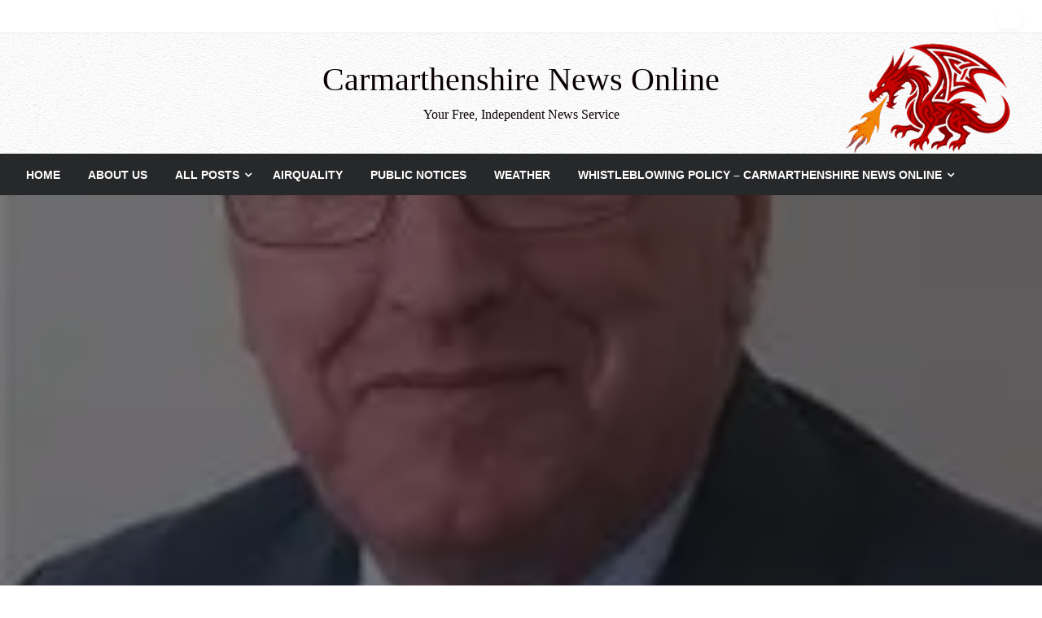

--- FILE ---
content_type: text/html; charset=UTF-8
request_url: https://www.carmarthenshirenewsonline.com/nationalnews/pembrokeshire-council-leader-hits-back-at-call-of-no-confidence/
body_size: 27410
content:

<!DOCTYPE html>
<html dir="ltr" lang="en-GB" prefix="og: https://ogp.me/ns#">

<head>
	<meta http-equiv="Content-Type" content="text/html; charset=UTF-8" />
	<meta name="viewport" content="width=device-width, initial-scale=1.0">
		<title>Pembrokeshire Council leader hits back at call of no-confidence - Carmarthenshire News Online</title>

		<!-- All in One SEO 4.9.2 - aioseo.com -->
	<meta name="description" content="PEMBROKESHIRE County Council’s leader has hit back at a no-confidence call in him, which will formally take place next month. An Extraordinary Meeting of Pembrokeshire County Council, on May 18, will consider a Notice of Motion of no confidence in the Leader of Pembrokeshire County Council, Councillor David Simpson. The Notice of Motion was submitted" />
	<meta name="robots" content="max-image-preview:large" />
	<meta name="author" content="Bruce Sinclair"/>
	<link rel="canonical" href="https://www.carmarthenshirenewsonline.com/nationalnews/pembrokeshire-council-leader-hits-back-at-call-of-no-confidence/" />
	<meta name="generator" content="All in One SEO (AIOSEO) 4.9.2" />
		<meta property="og:locale" content="en_GB" />
		<meta property="og:site_name" content="Carmarthenshire News Online - Your Free, Independent News Service" />
		<meta property="og:type" content="article" />
		<meta property="og:title" content="Pembrokeshire Council leader hits back at call of no-confidence - Carmarthenshire News Online" />
		<meta property="og:description" content="PEMBROKESHIRE County Council’s leader has hit back at a no-confidence call in him, which will formally take place next month. An Extraordinary Meeting of Pembrokeshire County Council, on May 18, will consider a Notice of Motion of no confidence in the Leader of Pembrokeshire County Council, Councillor David Simpson. The Notice of Motion was submitted" />
		<meta property="og:url" content="https://www.carmarthenshirenewsonline.com/nationalnews/pembrokeshire-council-leader-hits-back-at-call-of-no-confidence/" />
		<meta property="article:published_time" content="2023-04-26T18:13:23+00:00" />
		<meta property="article:modified_time" content="2023-04-26T18:43:19+00:00" />
		<meta property="article:publisher" content="https://facebook.com/carmarthenshirenews" />
		<meta name="twitter:card" content="summary_large_image" />
		<meta name="twitter:site" content="@carmsnewsonline" />
		<meta name="twitter:title" content="Pembrokeshire Council leader hits back at call of no-confidence - Carmarthenshire News Online" />
		<meta name="twitter:description" content="PEMBROKESHIRE County Council’s leader has hit back at a no-confidence call in him, which will formally take place next month. An Extraordinary Meeting of Pembrokeshire County Council, on May 18, will consider a Notice of Motion of no confidence in the Leader of Pembrokeshire County Council, Councillor David Simpson. The Notice of Motion was submitted" />
		<meta name="twitter:creator" content="@carmsnewsonline" />
		<script data-jetpack-boost="ignore" type="application/ld+json" class="aioseo-schema">
			{"@context":"https:\/\/schema.org","@graph":[{"@type":"BlogPosting","@id":"https:\/\/www.carmarthenshirenewsonline.com\/nationalnews\/pembrokeshire-council-leader-hits-back-at-call-of-no-confidence\/#blogposting","name":"Pembrokeshire Council leader hits back at call of no-confidence - Carmarthenshire News Online","headline":"Pembrokeshire Council leader hits back at call of no-confidence","author":{"@id":"https:\/\/www.carmarthenshirenewsonline.com\/author\/bruce-sinclair\/#author"},"publisher":{"@id":"https:\/\/www.carmarthenshirenewsonline.com\/#organization"},"image":{"@type":"ImageObject","url":"https:\/\/i0.wp.com\/www.carmarthenshirenewsonline.com\/wp-content\/uploads\/2023\/04\/d-simpson.jpg?fit=200%2C300&ssl=1","width":200,"height":300},"datePublished":"2023-04-26T18:13:23+00:00","dateModified":"2023-04-26T18:43:19+00:00","inLanguage":"en-GB","mainEntityOfPage":{"@id":"https:\/\/www.carmarthenshirenewsonline.com\/nationalnews\/pembrokeshire-council-leader-hits-back-at-call-of-no-confidence\/#webpage"},"isPartOf":{"@id":"https:\/\/www.carmarthenshirenewsonline.com\/nationalnews\/pembrokeshire-council-leader-hits-back-at-call-of-no-confidence\/#webpage"},"articleSection":"National News"},{"@type":"BreadcrumbList","@id":"https:\/\/www.carmarthenshirenewsonline.com\/nationalnews\/pembrokeshire-council-leader-hits-back-at-call-of-no-confidence\/#breadcrumblist","itemListElement":[{"@type":"ListItem","@id":"https:\/\/www.carmarthenshirenewsonline.com#listItem","position":1,"name":"Home","item":"https:\/\/www.carmarthenshirenewsonline.com","nextItem":{"@type":"ListItem","@id":"https:\/\/www.carmarthenshirenewsonline.com\/category\/nationalnews\/#listItem","name":"National News"}},{"@type":"ListItem","@id":"https:\/\/www.carmarthenshirenewsonline.com\/category\/nationalnews\/#listItem","position":2,"name":"National News","item":"https:\/\/www.carmarthenshirenewsonline.com\/category\/nationalnews\/","nextItem":{"@type":"ListItem","@id":"https:\/\/www.carmarthenshirenewsonline.com\/nationalnews\/pembrokeshire-council-leader-hits-back-at-call-of-no-confidence\/#listItem","name":"Pembrokeshire Council leader hits back at call of no-confidence"},"previousItem":{"@type":"ListItem","@id":"https:\/\/www.carmarthenshirenewsonline.com#listItem","name":"Home"}},{"@type":"ListItem","@id":"https:\/\/www.carmarthenshirenewsonline.com\/nationalnews\/pembrokeshire-council-leader-hits-back-at-call-of-no-confidence\/#listItem","position":3,"name":"Pembrokeshire Council leader hits back at call of no-confidence","previousItem":{"@type":"ListItem","@id":"https:\/\/www.carmarthenshirenewsonline.com\/category\/nationalnews\/#listItem","name":"National News"}}]},{"@type":"Organization","@id":"https:\/\/www.carmarthenshirenewsonline.com\/#organization","name":"Carmarthenshire News Online","description":"Your Free, Independent News Service","url":"https:\/\/www.carmarthenshirenewsonline.com\/","logo":{"@type":"ImageObject","url":"https:\/\/i0.wp.com\/www.carmarthenshirenewsonline.com\/wp-content\/uploads\/2023\/07\/carmssq.jpg?fit=500%2C500&ssl=1","@id":"https:\/\/www.carmarthenshirenewsonline.com\/nationalnews\/pembrokeshire-council-leader-hits-back-at-call-of-no-confidence\/#organizationLogo","width":500,"height":500,"caption":"Logo"},"image":{"@id":"https:\/\/www.carmarthenshirenewsonline.com\/nationalnews\/pembrokeshire-council-leader-hits-back-at-call-of-no-confidence\/#organizationLogo"},"sameAs":["https:\/\/facebook.com\/carmarthenshirenews","https:\/\/twitter.com\/carmsnewsonline"]},{"@type":"Person","@id":"https:\/\/www.carmarthenshirenewsonline.com\/author\/bruce-sinclair\/#author","url":"https:\/\/www.carmarthenshirenewsonline.com\/author\/bruce-sinclair\/","name":"Bruce Sinclair","image":{"@type":"ImageObject","@id":"https:\/\/www.carmarthenshirenewsonline.com\/nationalnews\/pembrokeshire-council-leader-hits-back-at-call-of-no-confidence\/#authorImage","url":"https:\/\/secure.gravatar.com\/avatar\/48bd02809bcb9fc2887c3c72471726d9e15e85f0da8783f71cda3f26a6f50821?s=96&d=mm&r=g","width":96,"height":96,"caption":"Bruce Sinclair"}},{"@type":"WebPage","@id":"https:\/\/www.carmarthenshirenewsonline.com\/nationalnews\/pembrokeshire-council-leader-hits-back-at-call-of-no-confidence\/#webpage","url":"https:\/\/www.carmarthenshirenewsonline.com\/nationalnews\/pembrokeshire-council-leader-hits-back-at-call-of-no-confidence\/","name":"Pembrokeshire Council leader hits back at call of no-confidence - Carmarthenshire News Online","description":"PEMBROKESHIRE County Council\u2019s leader has hit back at a no-confidence call in him, which will formally take place next month. An Extraordinary Meeting of Pembrokeshire County Council, on May 18, will consider a Notice of Motion of no confidence in the Leader of Pembrokeshire County Council, Councillor David Simpson. The Notice of Motion was submitted","inLanguage":"en-GB","isPartOf":{"@id":"https:\/\/www.carmarthenshirenewsonline.com\/#website"},"breadcrumb":{"@id":"https:\/\/www.carmarthenshirenewsonline.com\/nationalnews\/pembrokeshire-council-leader-hits-back-at-call-of-no-confidence\/#breadcrumblist"},"author":{"@id":"https:\/\/www.carmarthenshirenewsonline.com\/author\/bruce-sinclair\/#author"},"creator":{"@id":"https:\/\/www.carmarthenshirenewsonline.com\/author\/bruce-sinclair\/#author"},"image":{"@type":"ImageObject","url":"https:\/\/i0.wp.com\/www.carmarthenshirenewsonline.com\/wp-content\/uploads\/2023\/04\/d-simpson.jpg?fit=200%2C300&ssl=1","@id":"https:\/\/www.carmarthenshirenewsonline.com\/nationalnews\/pembrokeshire-council-leader-hits-back-at-call-of-no-confidence\/#mainImage","width":200,"height":300},"primaryImageOfPage":{"@id":"https:\/\/www.carmarthenshirenewsonline.com\/nationalnews\/pembrokeshire-council-leader-hits-back-at-call-of-no-confidence\/#mainImage"},"datePublished":"2023-04-26T18:13:23+00:00","dateModified":"2023-04-26T18:43:19+00:00"},{"@type":"WebSite","@id":"https:\/\/www.carmarthenshirenewsonline.com\/#website","url":"https:\/\/www.carmarthenshirenewsonline.com\/","name":"Carmarthenshire News Online","description":"Your Free, Independent News Service","inLanguage":"en-GB","publisher":{"@id":"https:\/\/www.carmarthenshirenewsonline.com\/#organization"}}]}
		</script>
		<!-- All in One SEO -->


<!-- Open Graph Meta Tags generated by Blog2Social 873 - https://www.blog2social.com -->
<meta property="og:title" content="Pembrokeshire Council leader hits back at call of no-confidence"/>
<meta property="og:description" content="PEMBROKESHIRE County Council’s leader has hit back at a no-confidence call in him, which will formally take place next month.  An Extraordinary Meeting of P"/>
<meta property="og:url" content="/nationalnews/pembrokeshire-council-leader-hits-back-at-call-of-no-confidence/"/>
<meta property="og:image" content="https://www.carmarthenshirenewsonline.com/wp-content/uploads/2023/04/d-simpson.jpg"/>
<meta property="og:type" content="article"/>
<meta property="og:article:published_time" content="2023-04-26 18:13:23"/>
<meta property="og:article:modified_time" content="2023-04-26 18:43:19"/>
<!-- Open Graph Meta Tags generated by Blog2Social 873 - https://www.blog2social.com -->

<!-- Twitter Card generated by Blog2Social 873 - https://www.blog2social.com -->
<meta name="twitter:card" content="summary">
<meta name="twitter:title" content="Pembrokeshire Council leader hits back at call of no-confidence"/>
<meta name="twitter:description" content="PEMBROKESHIRE County Council’s leader has hit back at a no-confidence call in him, which will formally take place next month.  An Extraordinary Meeting of P"/>
<meta name="twitter:image" content="https://www.carmarthenshirenewsonline.com/wp-content/uploads/2023/04/d-simpson.jpg"/>
<!-- Twitter Card generated by Blog2Social 873 - https://www.blog2social.com -->
<meta name="author" content="Bruce Sinclair"/>
<link rel='dns-prefetch' href='//stats.wp.com' />
<link rel='dns-prefetch' href='//cdn.jsdelivr.net' />
<link rel='dns-prefetch' href='//fonts.googleapis.com' />
<link rel='dns-prefetch' href='//v0.wordpress.com' />
<link rel='preconnect' href='//i0.wp.com' />
<link rel='preconnect' href='//c0.wp.com' />
<link rel="alternate" type="application/rss+xml" title="Carmarthenshire News Online &raquo; Feed" href="https://www.carmarthenshirenewsonline.com/feed/" />
<link rel="alternate" title="oEmbed (JSON)" type="application/json+oembed" href="https://www.carmarthenshirenewsonline.com/wp-json/oembed/1.0/embed?url=https%3A%2F%2Fwww.carmarthenshirenewsonline.com%2Fnationalnews%2Fpembrokeshire-council-leader-hits-back-at-call-of-no-confidence%2F" />
<link rel="alternate" title="oEmbed (XML)" type="text/xml+oembed" href="https://www.carmarthenshirenewsonline.com/wp-json/oembed/1.0/embed?url=https%3A%2F%2Fwww.carmarthenshirenewsonline.com%2Fnationalnews%2Fpembrokeshire-council-leader-hits-back-at-call-of-no-confidence%2F&#038;format=xml" />
		<!-- This site uses the Google Analytics by MonsterInsights plugin v9.11.0 - Using Analytics tracking - https://www.monsterinsights.com/ -->
							
			
							<!-- / Google Analytics by MonsterInsights -->
		<link rel='stylesheet' id='all-css-8824c7eb8d4e849481d9671678e99e39' href='https://www.carmarthenshirenewsonline.com/wp-content/boost-cache/static/429d1d00b8.min.css' type='text/css' media='all' />
<style id='wp-block-heading-inline-css'>
h1:where(.wp-block-heading).has-background,h2:where(.wp-block-heading).has-background,h3:where(.wp-block-heading).has-background,h4:where(.wp-block-heading).has-background,h5:where(.wp-block-heading).has-background,h6:where(.wp-block-heading).has-background{padding:1.25em 2.375em}h1.has-text-align-left[style*=writing-mode]:where([style*=vertical-lr]),h1.has-text-align-right[style*=writing-mode]:where([style*=vertical-rl]),h2.has-text-align-left[style*=writing-mode]:where([style*=vertical-lr]),h2.has-text-align-right[style*=writing-mode]:where([style*=vertical-rl]),h3.has-text-align-left[style*=writing-mode]:where([style*=vertical-lr]),h3.has-text-align-right[style*=writing-mode]:where([style*=vertical-rl]),h4.has-text-align-left[style*=writing-mode]:where([style*=vertical-lr]),h4.has-text-align-right[style*=writing-mode]:where([style*=vertical-rl]),h5.has-text-align-left[style*=writing-mode]:where([style*=vertical-lr]),h5.has-text-align-right[style*=writing-mode]:where([style*=vertical-rl]),h6.has-text-align-left[style*=writing-mode]:where([style*=vertical-lr]),h6.has-text-align-right[style*=writing-mode]:where([style*=vertical-rl]){rotate:180deg}
/*# sourceURL=https://www.carmarthenshirenewsonline.com/wp-includes/blocks/heading/style.min.css */
</style>
<style id='wp-block-group-inline-css'>
.wp-block-group{box-sizing:border-box}:where(.wp-block-group.wp-block-group-is-layout-constrained){position:relative}
/*# sourceURL=https://www.carmarthenshirenewsonline.com/wp-includes/blocks/group/style.min.css */
</style>
<style id='wp-block-group-theme-inline-css'>
:where(.wp-block-group.has-background){padding:1.25em 2.375em}
/*# sourceURL=https://www.carmarthenshirenewsonline.com/wp-includes/blocks/group/theme.min.css */
</style>
<style id='wp-block-paragraph-inline-css'>
.is-small-text{font-size:.875em}.is-regular-text{font-size:1em}.is-large-text{font-size:2.25em}.is-larger-text{font-size:3em}.has-drop-cap:not(:focus):first-letter{float:left;font-size:8.4em;font-style:normal;font-weight:100;line-height:.68;margin:.05em .1em 0 0;text-transform:uppercase}body.rtl .has-drop-cap:not(:focus):first-letter{float:none;margin-left:.1em}p.has-drop-cap.has-background{overflow:hidden}:root :where(p.has-background){padding:1.25em 2.375em}:where(p.has-text-color:not(.has-link-color)) a{color:inherit}p.has-text-align-left[style*="writing-mode:vertical-lr"],p.has-text-align-right[style*="writing-mode:vertical-rl"]{rotate:180deg}
/*# sourceURL=https://www.carmarthenshirenewsonline.com/wp-includes/blocks/paragraph/style.min.css */
</style>
<style id='wp-block-separator-inline-css'>
@charset "UTF-8";.wp-block-separator{border:none;border-top:2px solid}:root :where(.wp-block-separator.is-style-dots){height:auto;line-height:1;text-align:center}:root :where(.wp-block-separator.is-style-dots):before{color:currentColor;content:"···";font-family:serif;font-size:1.5em;letter-spacing:2em;padding-left:2em}.wp-block-separator.is-style-dots{background:none!important;border:none!important}
/*# sourceURL=https://www.carmarthenshirenewsonline.com/wp-includes/blocks/separator/style.min.css */
</style>
<style id='wp-block-separator-theme-inline-css'>
.wp-block-separator.has-css-opacity{opacity:.4}.wp-block-separator{border:none;border-bottom:2px solid;margin-left:auto;margin-right:auto}.wp-block-separator.has-alpha-channel-opacity{opacity:1}.wp-block-separator:not(.is-style-wide):not(.is-style-dots){width:100px}.wp-block-separator.has-background:not(.is-style-dots){border-bottom:none;height:1px}.wp-block-separator.has-background:not(.is-style-wide):not(.is-style-dots){height:2px}
/*# sourceURL=https://www.carmarthenshirenewsonline.com/wp-includes/blocks/separator/theme.min.css */
</style>
<style id='global-styles-inline-css'>
:root{--wp--preset--aspect-ratio--square: 1;--wp--preset--aspect-ratio--4-3: 4/3;--wp--preset--aspect-ratio--3-4: 3/4;--wp--preset--aspect-ratio--3-2: 3/2;--wp--preset--aspect-ratio--2-3: 2/3;--wp--preset--aspect-ratio--16-9: 16/9;--wp--preset--aspect-ratio--9-16: 9/16;--wp--preset--color--black: #000000;--wp--preset--color--cyan-bluish-gray: #abb8c3;--wp--preset--color--white: #ffffff;--wp--preset--color--pale-pink: #f78da7;--wp--preset--color--vivid-red: #cf2e2e;--wp--preset--color--luminous-vivid-orange: #ff6900;--wp--preset--color--luminous-vivid-amber: #fcb900;--wp--preset--color--light-green-cyan: #7bdcb5;--wp--preset--color--vivid-green-cyan: #00d084;--wp--preset--color--pale-cyan-blue: #8ed1fc;--wp--preset--color--vivid-cyan-blue: #0693e3;--wp--preset--color--vivid-purple: #9b51e0;--wp--preset--color--strong-blue: #0073aa;--wp--preset--color--lighter-blue: #229fd8;--wp--preset--color--very-light-gray: #eee;--wp--preset--color--very-dark-gray: #444;--wp--preset--gradient--vivid-cyan-blue-to-vivid-purple: linear-gradient(135deg,rgb(6,147,227) 0%,rgb(155,81,224) 100%);--wp--preset--gradient--light-green-cyan-to-vivid-green-cyan: linear-gradient(135deg,rgb(122,220,180) 0%,rgb(0,208,130) 100%);--wp--preset--gradient--luminous-vivid-amber-to-luminous-vivid-orange: linear-gradient(135deg,rgb(252,185,0) 0%,rgb(255,105,0) 100%);--wp--preset--gradient--luminous-vivid-orange-to-vivid-red: linear-gradient(135deg,rgb(255,105,0) 0%,rgb(207,46,46) 100%);--wp--preset--gradient--very-light-gray-to-cyan-bluish-gray: linear-gradient(135deg,rgb(238,238,238) 0%,rgb(169,184,195) 100%);--wp--preset--gradient--cool-to-warm-spectrum: linear-gradient(135deg,rgb(74,234,220) 0%,rgb(151,120,209) 20%,rgb(207,42,186) 40%,rgb(238,44,130) 60%,rgb(251,105,98) 80%,rgb(254,248,76) 100%);--wp--preset--gradient--blush-light-purple: linear-gradient(135deg,rgb(255,206,236) 0%,rgb(152,150,240) 100%);--wp--preset--gradient--blush-bordeaux: linear-gradient(135deg,rgb(254,205,165) 0%,rgb(254,45,45) 50%,rgb(107,0,62) 100%);--wp--preset--gradient--luminous-dusk: linear-gradient(135deg,rgb(255,203,112) 0%,rgb(199,81,192) 50%,rgb(65,88,208) 100%);--wp--preset--gradient--pale-ocean: linear-gradient(135deg,rgb(255,245,203) 0%,rgb(182,227,212) 50%,rgb(51,167,181) 100%);--wp--preset--gradient--electric-grass: linear-gradient(135deg,rgb(202,248,128) 0%,rgb(113,206,126) 100%);--wp--preset--gradient--midnight: linear-gradient(135deg,rgb(2,3,129) 0%,rgb(40,116,252) 100%);--wp--preset--font-size--small: 13px;--wp--preset--font-size--medium: 20px;--wp--preset--font-size--large: 36px;--wp--preset--font-size--x-large: 42px;--wp--preset--spacing--20: 0.44rem;--wp--preset--spacing--30: 0.67rem;--wp--preset--spacing--40: 1rem;--wp--preset--spacing--50: 1.5rem;--wp--preset--spacing--60: 2.25rem;--wp--preset--spacing--70: 3.38rem;--wp--preset--spacing--80: 5.06rem;--wp--preset--shadow--natural: 6px 6px 9px rgba(0, 0, 0, 0.2);--wp--preset--shadow--deep: 12px 12px 50px rgba(0, 0, 0, 0.4);--wp--preset--shadow--sharp: 6px 6px 0px rgba(0, 0, 0, 0.2);--wp--preset--shadow--outlined: 6px 6px 0px -3px rgb(255, 255, 255), 6px 6px rgb(0, 0, 0);--wp--preset--shadow--crisp: 6px 6px 0px rgb(0, 0, 0);}:where(.is-layout-flex){gap: 0.5em;}:where(.is-layout-grid){gap: 0.5em;}body .is-layout-flex{display: flex;}.is-layout-flex{flex-wrap: wrap;align-items: center;}.is-layout-flex > :is(*, div){margin: 0;}body .is-layout-grid{display: grid;}.is-layout-grid > :is(*, div){margin: 0;}:where(.wp-block-columns.is-layout-flex){gap: 2em;}:where(.wp-block-columns.is-layout-grid){gap: 2em;}:where(.wp-block-post-template.is-layout-flex){gap: 1.25em;}:where(.wp-block-post-template.is-layout-grid){gap: 1.25em;}.has-black-color{color: var(--wp--preset--color--black) !important;}.has-cyan-bluish-gray-color{color: var(--wp--preset--color--cyan-bluish-gray) !important;}.has-white-color{color: var(--wp--preset--color--white) !important;}.has-pale-pink-color{color: var(--wp--preset--color--pale-pink) !important;}.has-vivid-red-color{color: var(--wp--preset--color--vivid-red) !important;}.has-luminous-vivid-orange-color{color: var(--wp--preset--color--luminous-vivid-orange) !important;}.has-luminous-vivid-amber-color{color: var(--wp--preset--color--luminous-vivid-amber) !important;}.has-light-green-cyan-color{color: var(--wp--preset--color--light-green-cyan) !important;}.has-vivid-green-cyan-color{color: var(--wp--preset--color--vivid-green-cyan) !important;}.has-pale-cyan-blue-color{color: var(--wp--preset--color--pale-cyan-blue) !important;}.has-vivid-cyan-blue-color{color: var(--wp--preset--color--vivid-cyan-blue) !important;}.has-vivid-purple-color{color: var(--wp--preset--color--vivid-purple) !important;}.has-black-background-color{background-color: var(--wp--preset--color--black) !important;}.has-cyan-bluish-gray-background-color{background-color: var(--wp--preset--color--cyan-bluish-gray) !important;}.has-white-background-color{background-color: var(--wp--preset--color--white) !important;}.has-pale-pink-background-color{background-color: var(--wp--preset--color--pale-pink) !important;}.has-vivid-red-background-color{background-color: var(--wp--preset--color--vivid-red) !important;}.has-luminous-vivid-orange-background-color{background-color: var(--wp--preset--color--luminous-vivid-orange) !important;}.has-luminous-vivid-amber-background-color{background-color: var(--wp--preset--color--luminous-vivid-amber) !important;}.has-light-green-cyan-background-color{background-color: var(--wp--preset--color--light-green-cyan) !important;}.has-vivid-green-cyan-background-color{background-color: var(--wp--preset--color--vivid-green-cyan) !important;}.has-pale-cyan-blue-background-color{background-color: var(--wp--preset--color--pale-cyan-blue) !important;}.has-vivid-cyan-blue-background-color{background-color: var(--wp--preset--color--vivid-cyan-blue) !important;}.has-vivid-purple-background-color{background-color: var(--wp--preset--color--vivid-purple) !important;}.has-black-border-color{border-color: var(--wp--preset--color--black) !important;}.has-cyan-bluish-gray-border-color{border-color: var(--wp--preset--color--cyan-bluish-gray) !important;}.has-white-border-color{border-color: var(--wp--preset--color--white) !important;}.has-pale-pink-border-color{border-color: var(--wp--preset--color--pale-pink) !important;}.has-vivid-red-border-color{border-color: var(--wp--preset--color--vivid-red) !important;}.has-luminous-vivid-orange-border-color{border-color: var(--wp--preset--color--luminous-vivid-orange) !important;}.has-luminous-vivid-amber-border-color{border-color: var(--wp--preset--color--luminous-vivid-amber) !important;}.has-light-green-cyan-border-color{border-color: var(--wp--preset--color--light-green-cyan) !important;}.has-vivid-green-cyan-border-color{border-color: var(--wp--preset--color--vivid-green-cyan) !important;}.has-pale-cyan-blue-border-color{border-color: var(--wp--preset--color--pale-cyan-blue) !important;}.has-vivid-cyan-blue-border-color{border-color: var(--wp--preset--color--vivid-cyan-blue) !important;}.has-vivid-purple-border-color{border-color: var(--wp--preset--color--vivid-purple) !important;}.has-vivid-cyan-blue-to-vivid-purple-gradient-background{background: var(--wp--preset--gradient--vivid-cyan-blue-to-vivid-purple) !important;}.has-light-green-cyan-to-vivid-green-cyan-gradient-background{background: var(--wp--preset--gradient--light-green-cyan-to-vivid-green-cyan) !important;}.has-luminous-vivid-amber-to-luminous-vivid-orange-gradient-background{background: var(--wp--preset--gradient--luminous-vivid-amber-to-luminous-vivid-orange) !important;}.has-luminous-vivid-orange-to-vivid-red-gradient-background{background: var(--wp--preset--gradient--luminous-vivid-orange-to-vivid-red) !important;}.has-very-light-gray-to-cyan-bluish-gray-gradient-background{background: var(--wp--preset--gradient--very-light-gray-to-cyan-bluish-gray) !important;}.has-cool-to-warm-spectrum-gradient-background{background: var(--wp--preset--gradient--cool-to-warm-spectrum) !important;}.has-blush-light-purple-gradient-background{background: var(--wp--preset--gradient--blush-light-purple) !important;}.has-blush-bordeaux-gradient-background{background: var(--wp--preset--gradient--blush-bordeaux) !important;}.has-luminous-dusk-gradient-background{background: var(--wp--preset--gradient--luminous-dusk) !important;}.has-pale-ocean-gradient-background{background: var(--wp--preset--gradient--pale-ocean) !important;}.has-electric-grass-gradient-background{background: var(--wp--preset--gradient--electric-grass) !important;}.has-midnight-gradient-background{background: var(--wp--preset--gradient--midnight) !important;}.has-small-font-size{font-size: var(--wp--preset--font-size--small) !important;}.has-medium-font-size{font-size: var(--wp--preset--font-size--medium) !important;}.has-large-font-size{font-size: var(--wp--preset--font-size--large) !important;}.has-x-large-font-size{font-size: var(--wp--preset--font-size--x-large) !important;}
/*# sourceURL=global-styles-inline-css */
</style>
<style id='core-block-supports-inline-css'>
.wp-container-core-group-is-layout-bcfe9290 > :where(:not(.alignleft):not(.alignright):not(.alignfull)){max-width:480px;margin-left:auto !important;margin-right:auto !important;}.wp-container-core-group-is-layout-bcfe9290 > .alignwide{max-width:480px;}.wp-container-core-group-is-layout-bcfe9290 .alignfull{max-width:none;}
/*# sourceURL=core-block-supports-inline-css */
</style>

<style id='newspaperss-style-inline-css'>
.tagcloud a ,
	.post-cat-info a,
	.lates-post-warp .button.secondary,
	.comment-form .form-submit input#submit,
	a.box-comment-btn,
	.comment-form .form-submit input[type='submit'],
	h2.comment-reply-title,
	.widget_search .search-submit,
	.woocommerce nav.woocommerce-pagination ul li span.current,
	.woocommerce ul.products li.product .button,
	.woocommerce div.product form.cart .button,
	.woocommerce #respond input#submit.alt, .woocommerce a.button.alt,
	.woocommerce button.button.alt, .woocommerce input.button.alt,
	.woocommerce #respond input#submit, .woocommerce a.button,
	.woocommerce button.button, .woocommerce input.button,
	.pagination li a,
	.author-links a,
	#blog-content .navigation .nav-links .current,
	.bubbly-button,
	.scroll_to_top
	{
		color: #ffffff !important;
	}.tagcloud a:hover ,
		.post-cat-info a:hover,
		.lates-post-warp .button.secondary:hover,
		.comment-form .form-submit input#submit:hover,
		a.box-comment-btn:hover,
		.comment-form .form-submit input[type='submit']:hover,
		.widget_search .search-submit:hover,
		.pagination li a:hover,
		.author-links a:hover,
		.head-bottom-area  .is-dropdown-submenu .is-dropdown-submenu-item :hover,
		.woocommerce div.product div.summary a,
		.bubbly-button:hover,
		.slider-right .post-header .post-cat-info .cat-info-el:hover
		{
			color: #ffffff !important;
		}.slider-container .cat-info-el,
		.slider-right .post-header .post-cat-info .cat-info-el
		{
			color: #ffffff !important;
		}
		woocommerce-product-details__short-description,
		.woocommerce div.product .product_title,
		.woocommerce div.product p.price,
		.woocommerce div.product span.price
		{
			color: #232323 ;
		}#footer .top-footer-wrap .textwidget p,
		#footer .top-footer-wrap,
		#footer .block-content-recent .card-section .post-list .post-title a,
		#footer .block-content-recent .post-list .post-meta-info .meta-info-el,
		#footer .widget_nav_menu .widget li a,
		#footer .widget li a
		{
			color: #ffffec  ;
		}.head-bottom-area .dropdown.menu a,
	.search-wrap .search-field,
	.head-bottom-area .dropdown.menu .is-dropdown-submenu > li a,
	.home .head-bottom-area .dropdown.menu .current-menu-item a
	{
		color: #fff  ;
	}
	.search-wrap::before
	{
		background-color: #fff  ;
	}
	.search-wrap
	{
		border-color: #fff  ;
	}
	.main-menu .is-dropdown-submenu .is-dropdown-submenu-parent.opens-left > a::after,
	.is-dropdown-submenu .is-dropdown-submenu-parent.opens-right > a::after
	{
		border-right-color: #fff  ;
	}
/*# sourceURL=newspaperss-style-inline-css */
</style>
<style id='wp-img-auto-sizes-contain-inline-css'>
img:is([sizes=auto i],[sizes^="auto," i]){contain-intrinsic-size:3000px 1500px}
/*# sourceURL=wp-img-auto-sizes-contain-inline-css */
</style>
<style id='wp-emoji-styles-inline-css'>

	img.wp-smiley, img.emoji {
		display: inline !important;
		border: none !important;
		box-shadow: none !important;
		height: 1em !important;
		width: 1em !important;
		margin: 0 0.07em !important;
		vertical-align: -0.1em !important;
		background: none !important;
		padding: 0 !important;
	}
/*# sourceURL=wp-emoji-styles-inline-css */
</style>
<style id='classic-theme-styles-inline-css'>
/*! This file is auto-generated */
.wp-block-button__link{color:#fff;background-color:#32373c;border-radius:9999px;box-shadow:none;text-decoration:none;padding:calc(.667em + 2px) calc(1.333em + 2px);font-size:1.125em}.wp-block-file__button{background:#32373c;color:#fff;text-decoration:none}
/*# sourceURL=/wp-includes/css/classic-themes.min.css */
</style>
<link rel='stylesheet' id='newspaperss-fonts-css' href='//fonts.googleapis.com/css?family=Ubuntu%3A400%2C500%2C700%7CLato%3A400%2C700%2C400italic%2C700italic%7COpen+Sans%3A400%2C400italic%2C700&#038;subset=latin%2Clatin-ext' media='all' />




<link rel="https://api.w.org/" href="https://www.carmarthenshirenewsonline.com/wp-json/" /><link rel="alternate" title="JSON" type="application/json" href="https://www.carmarthenshirenewsonline.com/wp-json/wp/v2/posts/75138" /><link rel="EditURI" type="application/rsd+xml" title="RSD" href="https://www.carmarthenshirenewsonline.com/xmlrpc.php?rsd" />
<meta name="generator" content="WordPress 6.9" />
<link rel='shortlink' href='https://www.carmarthenshirenewsonline.com/?p=75138' />

<!-- This site is using AdRotate v5.17.2 to display their advertisements - https://ajdg.solutions/ -->
<!-- AdRotate CSS -->
<style type="text/css" media="screen">
	.g { margin:0px; padding:0px; overflow:hidden; line-height:1; zoom:1; }
	.g img { height:auto; }
	.g-col { position:relative; float:left; }
	.g-col:first-child { margin-left: 0; }
	.g-col:last-child { margin-right: 0; }
	.g-1 { width:100%; max-width:1553px; height:100%; max-height:742px; margin: 0 auto; }
	.g-5 { margin:0px;  width:100%; max-width:728px; height:100%; max-height:90px; }
	.g-11 { margin:0px;  width:100%; max-width:1280px; height:100%; max-height:1280px; }
	.g-14 { min-width:0px; max-width:728px; margin: 0 auto; }
	.b-14 { margin:0px; }
	.g-16 { width:100%; max-width:1553px; height:100%; max-height:742px; margin: 0 auto; }
	.g-17 { margin:0px;  width:100%; max-width:1553px; height:100%; max-height:742px; }
	.g-18 { margin:0px;  width:100%; max-width:1553px; height:100%; max-height:742px; }
	.g-21 { margin:0px;  width:100%; max-width:1543px; height:100%; max-height:742px; }
	.g-23 { margin:0px;  width:100%; max-width:1553px; height:100%; max-height:742px; }
	.g-25 { width:100%; max-width:1553px; height:100%; max-height:742px; margin: 0 auto; }
	.g-27 { margin:0px;  width:100%; max-width:1553px; height:100%; max-height:742px; }
	.g-28 { margin:0px;  width:100%; max-width:728px; height:100%; max-height:90px; }
	@media only screen and (max-width: 480px) {
		.g-col, .g-dyn, .g-single { width:100%; margin-left:0; margin-right:0; }
	}
</style>
<!-- /AdRotate CSS -->

	<style>img#wpstats{display:none}</style>
				<style id="newspaperss-custom-header-styles" type="text/css">
				#site-title h1.site-title a,
		#site-title p.site-description,
		.site-title a,
		.logo.title-bar-title p
 	{
			color: #0a0202;
		}
		</style>
	<style type="text/css" id="custom-background-css">
body.custom-background { background-color: #ffffff; }
</style>
	<link rel="icon" href="https://i0.wp.com/www.carmarthenshirenewsonline.com/wp-content/uploads/2025/08/cropped-log.png?fit=32%2C32&#038;ssl=1" sizes="32x32" />
<link rel="icon" href="https://i0.wp.com/www.carmarthenshirenewsonline.com/wp-content/uploads/2025/08/cropped-log.png?fit=192%2C192&#038;ssl=1" sizes="192x192" />
<link rel="apple-touch-icon" href="https://i0.wp.com/www.carmarthenshirenewsonline.com/wp-content/uploads/2025/08/cropped-log.png?fit=180%2C180&#038;ssl=1" />
<meta name="msapplication-TileImage" content="https://i0.wp.com/www.carmarthenshirenewsonline.com/wp-content/uploads/2025/08/cropped-log.png?fit=270%2C270&#038;ssl=1" />
		<style type="text/css" id="wp-custom-css">
			. single-post . post-header [
background-size; contain;
background-repeat; no-repeat;
background-position: center;
]		</style>
		<style id="kirki-inline-styles">.postpage_subheader{background-color:#000000;}#topmenu .top-bar .top-bar-left .menu a{font-size:0.75rem;}.head-bottom-area .dropdown.menu .current-menu-item a{color:#ffffff;}.head-bottom-area .dropdown.menu a{font-family:sans-serif;font-size:14px;font-weight:700;text-transform:uppercase;}#main-content-sticky{background:#ffffff;}body{font-family:Georgia,Times,"Times New Roman",serif;}.slider-container .post-header-outer{background:rgba(0,0,0,0.14);}.slider-container .post-header .post-title a,.slider-container .post-meta-info .meta-info-el a,.slider-container .meta-info-date{color:#ffffff;}.slider-container .cat-info-el,.slider-right .post-header .post-cat-info .cat-info-el{background-color:#dd3333;}.woocommerce .button{-webkit-box-shadow:0 2px 2px 0 rgba(0,0,0,0.3), 0 3px 1px -2px rgba(0,0,0,0.3), 0 1px 5px 0 rgba(0,0,0,0.3);-moz-box-shadow:0 2px 2px 0 rgba(0,0,0,0.3), 0 3px 1px -2px rgba(0,0,0,0.3), 0 1px 5px 0 rgba(0,0,0,0.3);box-shadow:0 2px 2px 0 rgba(0,0,0,0.3), 0 3px 1px -2px rgba(0,0,0,0.3), 0 1px 5px 0 rgba(0,0,0,0.3);}.woocommerce .button:hover{-webkit-box-shadow:-1px 11px 23px -4px rgba(0,0,0,0.3),1px -1.5px 11px -2px  rgba(0,0,0,0.3);-moz-box-shadow:-1px 11px 23px -4px rgba(0,0,0,0.3),1px -1.5px 11px -2px  rgba(0,0,0,0.3);box-shadow:-1px 11px 23px -4px rgba(0,0,0,0.3),1px -1.5px 11px -2px  rgba(0,0,0,0.3);}a:hover,.off-canvas .fa-window-close:focus,.tagcloud a:hover,.single-nav .nav-left a:hover, .single-nav .nav-right a:hover,.comment-title h2:hover,h2.comment-reply-title:hover,.meta-info-comment .comments-link a:hover,.woocommerce div.product div.summary a:hover{color:#dd3333;}bubbly-button:focus,.slider-right .post-header .post-cat-info .cat-info-el:hover,.bubbly-button:hover,.head-bottom-area .desktop-menu .is-dropdown-submenu-parent .is-dropdown-submenu li a:hover,.tagcloud a:hover,.viewall-text .button.secondary:hover,.single-nav a:hover>.newspaper-nav-icon,.pagination .current:hover,.pagination li a:hover,.widget_search .search-submit:hover,.comment-form .form-submit input#submit:hover, a.box-comment-btn:hover, .comment-form .form-submit input[type="submit"]:hover,.cat-info-el:hover,.comment-list .comment-reply-link:hover,.bubbly-button:active{background:#dd3333;}.viewall-text .shadow:hover{-webkit-box-shadow:-1px 11px 15px -8px rgba(221,51,51,0.43);-moz-box-shadow:-1px 11px 15px -8px rgba(221,51,51,0.43);box-shadow:-1px 11px 15px -8px rgba(221,51,51,0.43);}.bubbly-button:hover,.bubbly-button:active{-webkit-box-shadow:0 2px 15px rgba(221,51,51,0.43);;-moz-box-shadow:0 2px 15px rgba(221,51,51,0.43);;box-shadow:0 2px 15px rgba(221,51,51,0.43);;}.comment-form textarea:focus,.comment-form input[type="text"]:focus,.comment-form input[type="search"]:focus,.comment-form input[type="tel"]:focus,.comment-form input[type="email"]:focus,.comment-form [type=url]:focus,.comment-form [type=password]:focus{-webkit-box-shadow:0 2px 3px rgba(221,51,51,0.43);;-moz-box-shadow:0 2px 3px rgba(221,51,51,0.43);;box-shadow:0 2px 3px rgba(221,51,51,0.43);;}a:focus{outline-color:#dd3333;text-decoration-color:#dd3333;}.sliderlink:focus,.slider-right .thumbnail-post a:focus img{border-color:#dd3333;}.bubbly-button:before,.bubbly-button:after{background-image:radial-gradient(circle,#dd3333 20%, transparent 20%), radial-gradient(circle, transparent 20%, #dd3333 20%, transparent 30%), radial-gradient(circle, #dd3333 20%, transparent 20%), radial-gradient(circle, #dd3333 20%, transparent 20%), radial-gradient(circle, transparent 10%, #dd3333 15%, transparent 20%), radial-gradient(circle, #dd3333 20%, transparent 20%), radial-gradient(circle, #dd3333 20%, transparent 20%), radial-gradient(circle, #dd3333 20%, transparent 20%), radial-gradient(circle, #dd3333 20%, transparent 20%);;;}.block-header-wrap .block-title,.widget-title h3{color:#000000;}.block-header-wrap .block-title h3,.widget-title h3{border-bottom-color:#000000;}#sub_banner .breadcrumb-wraps .breadcrumbs li,#sub_banner .heade-content h1,.heade-content h1,.breadcrumbs li,.breadcrumbs a,.breadcrumbs li:not(:last-child)::after{color:#fff;}#sub_banner.sub_header_page .heade-content h1{color:#ffffff;}#footer .top-footer-wrap{background-color:#3a7c0b;}#footer .block-header-wrap .block-title h3,#footer .widget-title h3{color:#e3e3e3;border-bottom-color:#e3e3e3;}#footer .footer-copyright-wrap{background-color:#242424;}#footer .footer-copyright-text,.footer-copyright-text p,.footer-copyright-text li,.footer-copyright-text ul,.footer-copyright-text ol,.footer-copyright-text{color:#fff;}.woo-header-newspaperss{background:linear-gradient(to top, #f77062 0%, #fe5196 100%);;}.heade-content.woo-header-newspaperss h1,.woocommerce .woocommerce-breadcrumb a,.woocommerce .breadcrumbs li{color:#020202;}@media screen and (min-width: 64em){#wrapper{margin-top:0px;margin-bottom:0px;}}</style><style id='jetpack-block-subscriptions-inline-css'>
.is-style-compact .is-not-subscriber .wp-block-button__link,.is-style-compact .is-not-subscriber .wp-block-jetpack-subscriptions__button{border-end-start-radius:0!important;border-start-start-radius:0!important;margin-inline-start:0!important}.is-style-compact .is-not-subscriber .components-text-control__input,.is-style-compact .is-not-subscriber p#subscribe-email input[type=email]{border-end-end-radius:0!important;border-start-end-radius:0!important}.is-style-compact:not(.wp-block-jetpack-subscriptions__use-newline) .components-text-control__input{border-inline-end-width:0!important}.wp-block-jetpack-subscriptions.wp-block-jetpack-subscriptions__supports-newline .wp-block-jetpack-subscriptions__form-container{display:flex;flex-direction:column}.wp-block-jetpack-subscriptions.wp-block-jetpack-subscriptions__supports-newline:not(.wp-block-jetpack-subscriptions__use-newline) .is-not-subscriber .wp-block-jetpack-subscriptions__form-elements{align-items:flex-start;display:flex}.wp-block-jetpack-subscriptions.wp-block-jetpack-subscriptions__supports-newline:not(.wp-block-jetpack-subscriptions__use-newline) p#subscribe-submit{display:flex;justify-content:center}.wp-block-jetpack-subscriptions.wp-block-jetpack-subscriptions__supports-newline .wp-block-jetpack-subscriptions__form .wp-block-jetpack-subscriptions__button,.wp-block-jetpack-subscriptions.wp-block-jetpack-subscriptions__supports-newline .wp-block-jetpack-subscriptions__form .wp-block-jetpack-subscriptions__textfield .components-text-control__input,.wp-block-jetpack-subscriptions.wp-block-jetpack-subscriptions__supports-newline .wp-block-jetpack-subscriptions__form button,.wp-block-jetpack-subscriptions.wp-block-jetpack-subscriptions__supports-newline .wp-block-jetpack-subscriptions__form input[type=email],.wp-block-jetpack-subscriptions.wp-block-jetpack-subscriptions__supports-newline form .wp-block-jetpack-subscriptions__button,.wp-block-jetpack-subscriptions.wp-block-jetpack-subscriptions__supports-newline form .wp-block-jetpack-subscriptions__textfield .components-text-control__input,.wp-block-jetpack-subscriptions.wp-block-jetpack-subscriptions__supports-newline form button,.wp-block-jetpack-subscriptions.wp-block-jetpack-subscriptions__supports-newline form input[type=email]{box-sizing:border-box;cursor:pointer;line-height:1.3;min-width:auto!important;white-space:nowrap!important}.wp-block-jetpack-subscriptions.wp-block-jetpack-subscriptions__supports-newline .wp-block-jetpack-subscriptions__form input[type=email]::placeholder,.wp-block-jetpack-subscriptions.wp-block-jetpack-subscriptions__supports-newline .wp-block-jetpack-subscriptions__form input[type=email]:disabled,.wp-block-jetpack-subscriptions.wp-block-jetpack-subscriptions__supports-newline form input[type=email]::placeholder,.wp-block-jetpack-subscriptions.wp-block-jetpack-subscriptions__supports-newline form input[type=email]:disabled{color:currentColor;opacity:.5}.wp-block-jetpack-subscriptions.wp-block-jetpack-subscriptions__supports-newline .wp-block-jetpack-subscriptions__form .wp-block-jetpack-subscriptions__button,.wp-block-jetpack-subscriptions.wp-block-jetpack-subscriptions__supports-newline .wp-block-jetpack-subscriptions__form button,.wp-block-jetpack-subscriptions.wp-block-jetpack-subscriptions__supports-newline form .wp-block-jetpack-subscriptions__button,.wp-block-jetpack-subscriptions.wp-block-jetpack-subscriptions__supports-newline form button{border-color:#0000;border-style:solid}.wp-block-jetpack-subscriptions.wp-block-jetpack-subscriptions__supports-newline .wp-block-jetpack-subscriptions__form .wp-block-jetpack-subscriptions__textfield,.wp-block-jetpack-subscriptions.wp-block-jetpack-subscriptions__supports-newline .wp-block-jetpack-subscriptions__form p#subscribe-email,.wp-block-jetpack-subscriptions.wp-block-jetpack-subscriptions__supports-newline form .wp-block-jetpack-subscriptions__textfield,.wp-block-jetpack-subscriptions.wp-block-jetpack-subscriptions__supports-newline form p#subscribe-email{background:#0000;flex-grow:1}.wp-block-jetpack-subscriptions.wp-block-jetpack-subscriptions__supports-newline .wp-block-jetpack-subscriptions__form .wp-block-jetpack-subscriptions__textfield .components-base-control__field,.wp-block-jetpack-subscriptions.wp-block-jetpack-subscriptions__supports-newline .wp-block-jetpack-subscriptions__form .wp-block-jetpack-subscriptions__textfield .components-text-control__input,.wp-block-jetpack-subscriptions.wp-block-jetpack-subscriptions__supports-newline .wp-block-jetpack-subscriptions__form .wp-block-jetpack-subscriptions__textfield input[type=email],.wp-block-jetpack-subscriptions.wp-block-jetpack-subscriptions__supports-newline .wp-block-jetpack-subscriptions__form p#subscribe-email .components-base-control__field,.wp-block-jetpack-subscriptions.wp-block-jetpack-subscriptions__supports-newline .wp-block-jetpack-subscriptions__form p#subscribe-email .components-text-control__input,.wp-block-jetpack-subscriptions.wp-block-jetpack-subscriptions__supports-newline .wp-block-jetpack-subscriptions__form p#subscribe-email input[type=email],.wp-block-jetpack-subscriptions.wp-block-jetpack-subscriptions__supports-newline form .wp-block-jetpack-subscriptions__textfield .components-base-control__field,.wp-block-jetpack-subscriptions.wp-block-jetpack-subscriptions__supports-newline form .wp-block-jetpack-subscriptions__textfield .components-text-control__input,.wp-block-jetpack-subscriptions.wp-block-jetpack-subscriptions__supports-newline form .wp-block-jetpack-subscriptions__textfield input[type=email],.wp-block-jetpack-subscriptions.wp-block-jetpack-subscriptions__supports-newline form p#subscribe-email .components-base-control__field,.wp-block-jetpack-subscriptions.wp-block-jetpack-subscriptions__supports-newline form p#subscribe-email .components-text-control__input,.wp-block-jetpack-subscriptions.wp-block-jetpack-subscriptions__supports-newline form p#subscribe-email input[type=email]{height:auto;margin:0;width:100%}.wp-block-jetpack-subscriptions.wp-block-jetpack-subscriptions__supports-newline .wp-block-jetpack-subscriptions__form p#subscribe-email,.wp-block-jetpack-subscriptions.wp-block-jetpack-subscriptions__supports-newline .wp-block-jetpack-subscriptions__form p#subscribe-submit,.wp-block-jetpack-subscriptions.wp-block-jetpack-subscriptions__supports-newline form p#subscribe-email,.wp-block-jetpack-subscriptions.wp-block-jetpack-subscriptions__supports-newline form p#subscribe-submit{line-height:0;margin:0;padding:0}.wp-block-jetpack-subscriptions.wp-block-jetpack-subscriptions__supports-newline.wp-block-jetpack-subscriptions__show-subs .wp-block-jetpack-subscriptions__subscount{font-size:16px;margin:8px 0;text-align:end}.wp-block-jetpack-subscriptions.wp-block-jetpack-subscriptions__supports-newline.wp-block-jetpack-subscriptions__use-newline .wp-block-jetpack-subscriptions__form-elements{display:block}.wp-block-jetpack-subscriptions.wp-block-jetpack-subscriptions__supports-newline.wp-block-jetpack-subscriptions__use-newline .wp-block-jetpack-subscriptions__button,.wp-block-jetpack-subscriptions.wp-block-jetpack-subscriptions__supports-newline.wp-block-jetpack-subscriptions__use-newline button{display:inline-block;max-width:100%}.wp-block-jetpack-subscriptions.wp-block-jetpack-subscriptions__supports-newline.wp-block-jetpack-subscriptions__use-newline .wp-block-jetpack-subscriptions__subscount{text-align:start}#subscribe-submit.is-link{text-align:center;width:auto!important}#subscribe-submit.is-link a{margin-left:0!important;margin-top:0!important;width:auto!important}@keyframes jetpack-memberships_button__spinner-animation{to{transform:rotate(1turn)}}.jetpack-memberships-spinner{display:none;height:1em;margin:0 0 0 5px;width:1em}.jetpack-memberships-spinner svg{height:100%;margin-bottom:-2px;width:100%}.jetpack-memberships-spinner-rotating{animation:jetpack-memberships_button__spinner-animation .75s linear infinite;transform-origin:center}.is-loading .jetpack-memberships-spinner{display:inline-block}body.jetpack-memberships-modal-open{overflow:hidden}dialog.jetpack-memberships-modal{opacity:1}dialog.jetpack-memberships-modal,dialog.jetpack-memberships-modal iframe{background:#0000;border:0;bottom:0;box-shadow:none;height:100%;left:0;margin:0;padding:0;position:fixed;right:0;top:0;width:100%}dialog.jetpack-memberships-modal::backdrop{background-color:#000;opacity:.7;transition:opacity .2s ease-out}dialog.jetpack-memberships-modal.is-loading,dialog.jetpack-memberships-modal.is-loading::backdrop{opacity:0}
/*# sourceURL=https://www.carmarthenshirenewsonline.com/wp-content/plugins/jetpack/_inc/blocks/subscriptions/view.css?minify=false */
</style>
</head>

<body class="wp-singular post-template-default single single-post postid-75138 single-format-standard custom-background wp-theme-newspaperss wp-child-theme-real-newspapers" id="top">
		<a class="skip-link screen-reader-text" href="#main-content-sticky">
		Skip to content	</a>

	<div id="wrapper" class="grid-container no-padding small-full  z-depth-2">
		<!-- Site HEADER -->
					<div id="topmenu"   >
  <div  class="grid-container">
    <div class="top-bar">
      <div class="top-bar-left">
                </div>
      <div class="top-bar-right">
                      <div class="social-btns">

                                                <a class="btn "  href="https://www.facebook.com/carmarthenshirenews">
              <i class="fa fa-"></i>
            </a>
                        </div>
            </div>
    </div>
  </div>
</div>
				<header id="header-top" class="header-area">
			
<div class="head-top-area " style="background:url(https://www.carmarthenshirenewsonline.com/wp-content/uploads/2025/12/pngpng.png);background-size:cover; background-repeat:no-repeat;" >
  <div class="grid-container ">
        <div id="main-header" class="grid-x grid-padding-x grid-margin-y align-justify ">
      <!--  Logo -->
            <div class="cell  align-self-middle  large-12 float-center logo-center  ">
        <div id="site-title">
                    <h1 class="site-title">
            <a href="https://www.carmarthenshirenewsonline.com/" rel="home">Carmarthenshire News Online</a>
          </h1>
                      <p class="site-description">Your Free, Independent News Service</p>
                  </div>
      </div>
      <!-- /.End Of Logo -->
          </div>
  </div>
</div>			<!-- Mobile Menu -->
			<!-- Mobile Menu -->

<div class="off-canvas-wrapper " >
  <div class="reveal reveal-menu position-right off-canvas animated " id="mobile-menu-newspaperss" data-reveal >
    <button class="reveal-b-close " aria-label="Close menu" type="button" data-close>
      <i class="fa fa-window-close" aria-hidden="true"></i>
    </button>
    <div class="multilevel-offcanvas " >
       <ul id="menu-home" class="vertical menu accordion-menu " data-accordion-menu data-close-on-click-inside="false"><li id="menu-item-95998" class="menu-item menu-item-type-post_type menu-item-object-page menu-item-home menu-item-95998"><a href="https://www.carmarthenshirenewsonline.com/">Home</a></li>
<li id="menu-item-96008" class="menu-item menu-item-type-post_type menu-item-object-page menu-item-96008"><a href="https://www.carmarthenshirenewsonline.com/about-us/">About Us</a></li>
<li id="menu-item-96009" class="menu-item menu-item-type-post_type menu-item-object-page current_page_parent menu-item-has-children menu-item-96009"><a href="https://www.carmarthenshirenewsonline.com/posts/">All Posts</a>
<ul class="vertical menu nested">
	<li id="menu-item-96046" class="menu-item menu-item-type-taxonomy menu-item-object-category menu-item-96046"><a href="https://www.carmarthenshirenewsonline.com/category/carmarthenshire-news/">Carmarthenshire News</a></li>
	<li id="menu-item-96048" class="menu-item menu-item-type-taxonomy menu-item-object-category menu-item-96048"><a href="https://www.carmarthenshirenewsonline.com/category/llanelli/">Llanelli</a></li>
	<li id="menu-item-96056" class="menu-item menu-item-type-taxonomy menu-item-object-category menu-item-96056"><a href="https://www.carmarthenshirenewsonline.com/category/ceredigion-news/">Ceredigion News</a></li>
	<li id="menu-item-96051" class="menu-item menu-item-type-taxonomy menu-item-object-category menu-item-96051"><a href="https://www.carmarthenshirenewsonline.com/category/pembrokeshire-news/">Pembrokeshire</a></li>
	<li id="menu-item-96050" class="menu-item menu-item-type-taxonomy menu-item-object-category menu-item-96050"><a href="https://www.carmarthenshirenewsonline.com/category/swansea/">Swansea</a></li>
	<li id="menu-item-96069" class="menu-item menu-item-type-taxonomy menu-item-object-category menu-item-96069"><a href="https://www.carmarthenshirenewsonline.com/category/cardiff-news/">Cardiff News</a></li>
	<li id="menu-item-96049" class="menu-item menu-item-type-taxonomy menu-item-object-category menu-item-96049"><a href="https://www.carmarthenshirenewsonline.com/category/cymraeg/">Cymraeg</a></li>
	<li id="menu-item-96047" class="menu-item menu-item-type-taxonomy menu-item-object-category current-post-ancestor current-menu-parent current-post-parent menu-item-96047"><a href="https://www.carmarthenshirenewsonline.com/category/nationalnews/">National News</a></li>
	<li id="menu-item-96055" class="menu-item menu-item-type-taxonomy menu-item-object-category menu-item-96055"><a href="https://www.carmarthenshirenewsonline.com/category/international-news/">International News</a></li>
	<li id="menu-item-96052" class="menu-item menu-item-type-taxonomy menu-item-object-category menu-item-96052"><a href="https://www.carmarthenshirenewsonline.com/category/editorial/">Editorial</a></li>
	<li id="menu-item-96053" class="menu-item menu-item-type-taxonomy menu-item-object-category menu-item-96053"><a href="https://www.carmarthenshirenewsonline.com/category/letters/">Letters</a></li>
</ul>
</li>
<li id="menu-item-95999" class="menu-item menu-item-type-post_type menu-item-object-page menu-item-95999"><a href="https://www.carmarthenshirenewsonline.com/airquality/">airquality</a></li>
<li id="menu-item-96002" class="menu-item menu-item-type-post_type menu-item-object-page menu-item-96002"><a href="https://www.carmarthenshirenewsonline.com/public-notices/">Public Notices</a></li>
<li id="menu-item-96003" class="menu-item menu-item-type-post_type menu-item-object-page menu-item-96003"><a href="https://www.carmarthenshirenewsonline.com/weather/">Weather</a></li>
<li id="menu-item-96004" class="menu-item menu-item-type-post_type menu-item-object-page menu-item-has-children menu-item-96004"><a href="https://www.carmarthenshirenewsonline.com/whistleblowing-policy/">Whistleblowing Policy – Carmarthenshire News Online</a>
<ul class="vertical menu nested">
	<li id="menu-item-96000" class="menu-item menu-item-type-post_type menu-item-object-page menu-item-96000"><a href="https://www.carmarthenshirenewsonline.com/cookie-policy/">Cookie Policy</a></li>
	<li id="menu-item-96007" class="menu-item menu-item-type-post_type menu-item-object-page menu-item-96007"><a href="https://www.carmarthenshirenewsonline.com/contact/complaints-policy/">Complaints Policy</a></li>
	<li id="menu-item-96006" class="menu-item menu-item-type-post_type menu-item-object-page menu-item-96006"><a href="https://www.carmarthenshirenewsonline.com/contact/complaints-policy/ai-editorial-policy/">AI Editorial Policy</a></li>
	<li id="menu-item-96005" class="menu-item menu-item-type-post_type menu-item-object-page menu-item-96005"><a href="https://www.carmarthenshirenewsonline.com/accessibility-statement/">Accessibility Statement</a></li>
	<li id="menu-item-96001" class="menu-item menu-item-type-post_type menu-item-object-page menu-item-96001"><a href="https://www.carmarthenshirenewsonline.com/welsh-dragon-ai/">Welsh Dragon AI</a></li>
</ul>
</li>
</ul>    </div>
  </div>

  <div class="mobile-menu off-canvas-content" data-off-canvas-content >
        <div class="title-bar no-js "  data-hide-for="large" data-sticky data-margin-top="0" data-top-anchor="main-content-sticky" data-sticky-on="small"  >
      <div class="title-bar-left ">
        <div class="logo title-bar-title ">
                    <h1 class="site-title">
            <a href="https://www.carmarthenshirenewsonline.com/" rel="home">Carmarthenshire News Online</a>
          </h1>
                          <p class="site-description">Your Free, Independent News Service</p>
                      </div>
      </div>
      <div class="top-bar-right">
        <div class="title-bar-right nav-bar">
          <li>
            <button class="offcanvas-trigger" type="button" data-open="mobile-menu-newspaperss">

              <div class="hamburger">
                <span class="line"></span>
                <span class="line"></span>
                <span class="line"></span>
              </div>
            </button>
          </li>
        </div>
      </div>
    </div>
  </div>
</div>
			<!-- Mobile Menu -->
			<!-- Start Of bottom Head -->
			<div id="header-bottom" class="head-bottom-area animated" >
				<div class="grid-container">
					<div class="top-bar main-menu no-js" id="the-menu">
												<div class="menu-position left" data-magellan data-magellan-top-offset="60">
															<ul id="menu-home-1 " class="horizontal menu  desktop-menu" data-responsive-menu="dropdown"  data-trap-focus="true"  ><li class="menu-item menu-item-type-post_type menu-item-object-page menu-item-home menu-item-95998"><a href="https://www.carmarthenshirenewsonline.com/">Home</a></li>
<li class="menu-item menu-item-type-post_type menu-item-object-page menu-item-96008"><a href="https://www.carmarthenshirenewsonline.com/about-us/">About Us</a></li>
<li class="menu-item menu-item-type-post_type menu-item-object-page current_page_parent menu-item-has-children menu-item-96009"><a href="https://www.carmarthenshirenewsonline.com/posts/">All Posts</a>
<ul class="menu">
	<li class="menu-item menu-item-type-taxonomy menu-item-object-category menu-item-96046"><a href="https://www.carmarthenshirenewsonline.com/category/carmarthenshire-news/">Carmarthenshire News</a></li>
	<li class="menu-item menu-item-type-taxonomy menu-item-object-category menu-item-96048"><a href="https://www.carmarthenshirenewsonline.com/category/llanelli/">Llanelli</a></li>
	<li class="menu-item menu-item-type-taxonomy menu-item-object-category menu-item-96056"><a href="https://www.carmarthenshirenewsonline.com/category/ceredigion-news/">Ceredigion News</a></li>
	<li class="menu-item menu-item-type-taxonomy menu-item-object-category menu-item-96051"><a href="https://www.carmarthenshirenewsonline.com/category/pembrokeshire-news/">Pembrokeshire</a></li>
	<li class="menu-item menu-item-type-taxonomy menu-item-object-category menu-item-96050"><a href="https://www.carmarthenshirenewsonline.com/category/swansea/">Swansea</a></li>
	<li class="menu-item menu-item-type-taxonomy menu-item-object-category menu-item-96069"><a href="https://www.carmarthenshirenewsonline.com/category/cardiff-news/">Cardiff News</a></li>
	<li class="menu-item menu-item-type-taxonomy menu-item-object-category menu-item-96049"><a href="https://www.carmarthenshirenewsonline.com/category/cymraeg/">Cymraeg</a></li>
	<li class="menu-item menu-item-type-taxonomy menu-item-object-category current-post-ancestor current-menu-parent current-post-parent menu-item-96047"><a href="https://www.carmarthenshirenewsonline.com/category/nationalnews/">National News</a></li>
	<li class="menu-item menu-item-type-taxonomy menu-item-object-category menu-item-96055"><a href="https://www.carmarthenshirenewsonline.com/category/international-news/">International News</a></li>
	<li class="menu-item menu-item-type-taxonomy menu-item-object-category menu-item-96052"><a href="https://www.carmarthenshirenewsonline.com/category/editorial/">Editorial</a></li>
	<li class="menu-item menu-item-type-taxonomy menu-item-object-category menu-item-96053"><a href="https://www.carmarthenshirenewsonline.com/category/letters/">Letters</a></li>
</ul>
</li>
<li class="menu-item menu-item-type-post_type menu-item-object-page menu-item-95999"><a href="https://www.carmarthenshirenewsonline.com/airquality/">airquality</a></li>
<li class="menu-item menu-item-type-post_type menu-item-object-page menu-item-96002"><a href="https://www.carmarthenshirenewsonline.com/public-notices/">Public Notices</a></li>
<li class="menu-item menu-item-type-post_type menu-item-object-page menu-item-96003"><a href="https://www.carmarthenshirenewsonline.com/weather/">Weather</a></li>
<li class="menu-item menu-item-type-post_type menu-item-object-page menu-item-has-children menu-item-96004"><a href="https://www.carmarthenshirenewsonline.com/whistleblowing-policy/">Whistleblowing Policy – Carmarthenshire News Online</a>
<ul class="menu">
	<li class="menu-item menu-item-type-post_type menu-item-object-page menu-item-96000"><a href="https://www.carmarthenshirenewsonline.com/cookie-policy/">Cookie Policy</a></li>
	<li class="menu-item menu-item-type-post_type menu-item-object-page menu-item-96007"><a href="https://www.carmarthenshirenewsonline.com/contact/complaints-policy/">Complaints Policy</a></li>
	<li class="menu-item menu-item-type-post_type menu-item-object-page menu-item-96006"><a href="https://www.carmarthenshirenewsonline.com/contact/complaints-policy/ai-editorial-policy/">AI Editorial Policy</a></li>
	<li class="menu-item menu-item-type-post_type menu-item-object-page menu-item-96005"><a href="https://www.carmarthenshirenewsonline.com/accessibility-statement/">Accessibility Statement</a></li>
	<li class="menu-item menu-item-type-post_type menu-item-object-page menu-item-96001"><a href="https://www.carmarthenshirenewsonline.com/welsh-dragon-ai/">Welsh Dragon AI</a></li>
</ul>
</li>
</ul>													</div>
					</div>
					<!--/ #navmenu-->
				</div>
			</div>
			<!-- Start Of bottom Head -->
		</header>
		<div id="main-content-sticky">
<div class="single-post-outer clearfix">
			<!-- Header image-->
				<div class="single-post-feat-bg-outer">
			<div class="single-post-thumb-outer">
				<div class="post-thumb">
					<a href="https://www.carmarthenshirenewsonline.com/nationalnews/pembrokeshire-council-leader-hits-back-at-call-of-no-confidence/"><img width="200" height="300" src="https://i0.wp.com/www.carmarthenshirenewsonline.com/wp-content/uploads/2023/04/d-simpson.jpg?resize=200%2C300&amp;ssl=1" class="float-center object-fit-img wp-post-image" alt="" decoding="async" fetchpriority="high" srcset="https://i0.wp.com/www.carmarthenshirenewsonline.com/wp-content/uploads/2023/04/d-simpson.jpg?w=200&amp;ssl=1 200w, https://i0.wp.com/www.carmarthenshirenewsonline.com/wp-content/uploads/2023/04/d-simpson.jpg?resize=150%2C225&amp;ssl=1 150w" sizes="(max-width: 200px) 100vw, 200px" /></a>				</div>
			</div>
		</div>
		<!-- Header image-->
		<div class="grid-container">
		<div class="grid-x grid-padding-x align-center single-wrap ">
																	<div class="cell large-auto  small-12 ">
						<article class="single-post-wrap " id="post-75138">
							<div class="single-post-content-wrap">
								<div class="single-post-header">
																			<div class="single-post-top">
											<!-- post top-->
											<div class="grid-x ">
												<div class="cell large-12 small-12 ">
													<div class="breadcrumb-wrap">
														<ul id="breadcrumbs" class="breadcrumbs"><li class="item-home"><a class="bread-link bread-home" href="https://www.carmarthenshirenewsonline.com" title="Homepage">Homepage</a></li><li class="item-cat item-cat-25 item-cat-nationalnews"><a class="bread-cat bread-cat-25 bread-cat-nationalnews" href="https://www.carmarthenshirenewsonline.com/category/nationalnews/" title="National News">National News</a></li><li class="item-current item-75138"><strong class="bread-current bread-75138" title="Pembrokeshire Council leader hits back at call of no-confidence">Pembrokeshire Council leader hits back at call of no-confidence</strong></li></ul>													</div>
													<span class="text-right"></span>
												</div>
											</div>
										</div>
																		<!-- post meta and title-->
																			<div class="post-cat-info clearfix">
											<a class="cat-info-el" href="https://www.carmarthenshirenewsonline.com/category/nationalnews/" alt="View all posts in National News">National News</a>										</div>
																		<div class="single-title ">
										<h1 class="entry-title">Pembrokeshire Council leader hits back at call of no-confidence</h1>									</div>
																			<div class="post-meta-info ">
																							<span class="meta-info-el meta-info-author">
													<img alt='' src='https://secure.gravatar.com/avatar/48bd02809bcb9fc2887c3c72471726d9e15e85f0da8783f71cda3f26a6f50821?s=40&#038;d=mm&#038;r=g' srcset='https://secure.gravatar.com/avatar/48bd02809bcb9fc2887c3c72471726d9e15e85f0da8783f71cda3f26a6f50821?s=80&#038;d=mm&#038;r=g 2x' class='avatar avatar-40 photo' height='40' width='40' decoding='async'/>													<a class="vcard author" href="https://www.carmarthenshirenewsonline.com/author/bruce-sinclair/" title="Bruce Sinclair">
														Bruce Sinclair													</a>
												</span>
																																		<span class="meta-info-el mate-info-date-icon">
													<i class="fa fa-clock-o"></i>
													<span class="screen-reader-text">Posted on</span> <a href="https://www.carmarthenshirenewsonline.com/2023/04/" rel="bookmark"><time class="entry-date published updated" datetime="2023-04-26T18:13:23+00:00">April 26, 2023</time></a>												</span>
																																</div>
																	</div>
								<!-- post top END-->
								<!-- post main body-->
								<div class="single-content-wrap">
									<div class="entry single-entry ">
										<p>PEMBROKESHIRE County Council’s leader has hit back at a no-confidence call in him, which will formally take place next month.
<p>An Extraordinary Meeting of Pembrokeshire County Council, on May 18, will consider a Notice of Motion of no confidence in the Leader of Pembrokeshire County Council, Councillor David Simpson.
<p>The Notice of Motion was submitted by former leader Councillor Jamie Adams on behalf of the Independent Group.<div class="g g-27"><div class="g-dyn a-28 c-1"><a class="gofollow" data-track="MjgsMjcsNjA=" href="https://www.gomerwilliamssolicitors.co.uk/"><img data-recalc-dims="1" class="alignnone wp-image-93143 size-full" src="https://i0.wp.com/www.carmarthenshirenewsonline.com/wp-content/uploads/2025/02/gomer.jpg?resize=1000%2C478&#038;ssl=1" alt="" width="1000" height="478" /></a></div><div class="g-dyn a-27 c-2"><img data-recalc-dims="1" class="alignnone wp-image-95601 size-full" src="https://i0.wp.com/www.carmarthenshirenewsonline.com/wp-content/uploads/2025/12/png.jpg?resize=1000%2C478&#038;ssl=1" alt="" width="1000" height="478" /></div></div>
<p>The full wording of the no-confidence call by Cllr Adams is not yet known.
<p>Lampeter Velfrey councillor David Simpson became leader in 2017, after leaving the-then ruling IPPG group after losing confidence in the way cabinet was being run by Cllr Jamie Adams, the leader at the time.
<p>&nbsp;
<p>Cllr Simpson reacted to the no-confidence call.
<p>He said: “I am proud to lead an ambitious administration that has, and continues to, deliver for the people of Pembrokeshire.
<p>“It’s been this administration that’s supported Pembrokeshire emerging as a green energy capital of the UK, this administration whose relentless ambition for our county has delivered freeport status only a few week ago, and this administration that has the vision and determination to make our county the most dynamic, forward thinking and vibrant place it can be.
<p>“I’m proud, that we have been open and accountable from the start and increased Budget engagement on an unparalleled scale. We’ve moved away from being dictated to on the day without scrutiny.
<p>“A lot of what Cllr Adams identifies as failings are in the public domain because this administration is open and honest with its members and with taxpayers. You certainly wouldn’t have seen that level of engagement or openness when the ‘Independent Political Group’ led the council.
<p>“We have brought democracy back into the Chamber and moved away from shabby deals done behind closed doors and from senior officers leading members by the nose, backed by the old and unaccountable Independent Political Group bloc vote.
<p>“This administration can be proud that we have worked hard to sort out the finances, left in a mess by the IPG. We’re rebuilding council services, creating the infrastructure we need for the future, and regenerating Pembrokeshire’s economy; all of which the Independent Group neglected for 20 years and which they would jeopardise in the future.
<p>“I don’t believe there’s any desire to go back to those days, either among my fellow councillors or more importantly amongst the public in Pembrokeshire.”
<p>Cllr Simpson referred to a recent Wales Audit Report of February 2023, quoting: “The council has retained a stable financial position, including through achieving planned savings and additional Welsh Government funding, to maintain balanced budgets and has increased its useable reserves. But the council will need to develop a sustainable financial plan to address the substantial emerging pressures.”
<p>Cllr Adams has been contacted for a statement.
<p>&nbsp;
<div class="sharedaddy sd-sharing-enabled"><div class="robots-nocontent sd-block sd-social sd-social-icon-text sd-sharing"><h3 class="sd-title">Share this:</h3><div class="sd-content"><ul><li><a href="#" class="sharing-anchor sd-button share-more"><span>Share</span></a></li><li class="share-end"></li></ul><div class="sharing-hidden"><div class="inner" style="display: none;"><ul><li class="share-reddit"><a rel="nofollow noopener noreferrer"
				data-shared="sharing-reddit-75138"
				class="share-reddit sd-button share-icon"
				href="https://www.carmarthenshirenewsonline.com/nationalnews/pembrokeshire-council-leader-hits-back-at-call-of-no-confidence/?share=reddit"
				target="_blank"
				aria-labelledby="sharing-reddit-75138"
				>
				<span id="sharing-reddit-75138" hidden>Click to share on Reddit (Opens in new window)</span>
				<span>Reddit</span>
			</a></li><li class="share-tumblr"><a rel="nofollow noopener noreferrer"
				data-shared="sharing-tumblr-75138"
				class="share-tumblr sd-button share-icon"
				href="https://www.carmarthenshirenewsonline.com/nationalnews/pembrokeshire-council-leader-hits-back-at-call-of-no-confidence/?share=tumblr"
				target="_blank"
				aria-labelledby="sharing-tumblr-75138"
				>
				<span id="sharing-tumblr-75138" hidden>Click to share on Tumblr (Opens in new window)</span>
				<span>Tumblr</span>
			</a></li><li class="share-facebook"><a rel="nofollow noopener noreferrer"
				data-shared="sharing-facebook-75138"
				class="share-facebook sd-button share-icon"
				href="https://www.carmarthenshirenewsonline.com/nationalnews/pembrokeshire-council-leader-hits-back-at-call-of-no-confidence/?share=facebook"
				target="_blank"
				aria-labelledby="sharing-facebook-75138"
				>
				<span id="sharing-facebook-75138" hidden>Click to share on Facebook (Opens in new window)</span>
				<span>Facebook</span>
			</a></li><li class="share-linkedin"><a rel="nofollow noopener noreferrer"
				data-shared="sharing-linkedin-75138"
				class="share-linkedin sd-button share-icon"
				href="https://www.carmarthenshirenewsonline.com/nationalnews/pembrokeshire-council-leader-hits-back-at-call-of-no-confidence/?share=linkedin"
				target="_blank"
				aria-labelledby="sharing-linkedin-75138"
				>
				<span id="sharing-linkedin-75138" hidden>Click to share on LinkedIn (Opens in new window)</span>
				<span>LinkedIn</span>
			</a></li><li class="share-pinterest"><a rel="nofollow noopener noreferrer"
				data-shared="sharing-pinterest-75138"
				class="share-pinterest sd-button share-icon"
				href="https://www.carmarthenshirenewsonline.com/nationalnews/pembrokeshire-council-leader-hits-back-at-call-of-no-confidence/?share=pinterest"
				target="_blank"
				aria-labelledby="sharing-pinterest-75138"
				>
				<span id="sharing-pinterest-75138" hidden>Click to share on Pinterest (Opens in new window)</span>
				<span>Pinterest</span>
			</a></li><li class="share-email"><a rel="nofollow noopener noreferrer"
				data-shared="sharing-email-75138"
				class="share-email sd-button share-icon"
				href="mailto:?subject=%5BShared%20Post%5D%20Pembrokeshire%20Council%20leader%20hits%20back%20at%20call%20of%20no-confidence&#038;body=https%3A%2F%2Fwww.carmarthenshirenewsonline.com%2Fnationalnews%2Fpembrokeshire-council-leader-hits-back-at-call-of-no-confidence%2F&#038;share=email"
				target="_blank"
				aria-labelledby="sharing-email-75138"
				data-email-share-error-title="Do you have email set up?" data-email-share-error-text="If you&#039;re having problems sharing via email, you might not have email set up for your browser. You may need to create a new email yourself." data-email-share-nonce="41e508d5e3" data-email-share-track-url="https://www.carmarthenshirenewsonline.com/nationalnews/pembrokeshire-council-leader-hits-back-at-call-of-no-confidence/?share=email">
				<span id="sharing-email-75138" hidden>Click to email a link to a friend (Opens in new window)</span>
				<span>Email</span>
			</a></li><li class="share-pocket"><a rel="nofollow noopener noreferrer"
				data-shared="sharing-pocket-75138"
				class="share-pocket sd-button share-icon"
				href="https://www.carmarthenshirenewsonline.com/nationalnews/pembrokeshire-council-leader-hits-back-at-call-of-no-confidence/?share=pocket"
				target="_blank"
				aria-labelledby="sharing-pocket-75138"
				>
				<span id="sharing-pocket-75138" hidden>Click to share on Pocket (Opens in new window)</span>
				<span>Pocket</span>
			</a></li><li class="share-telegram"><a rel="nofollow noopener noreferrer"
				data-shared="sharing-telegram-75138"
				class="share-telegram sd-button share-icon"
				href="https://www.carmarthenshirenewsonline.com/nationalnews/pembrokeshire-council-leader-hits-back-at-call-of-no-confidence/?share=telegram"
				target="_blank"
				aria-labelledby="sharing-telegram-75138"
				>
				<span id="sharing-telegram-75138" hidden>Click to share on Telegram (Opens in new window)</span>
				<span>Telegram</span>
			</a></li><li class="share-twitter"><a rel="nofollow noopener noreferrer"
				data-shared="sharing-twitter-75138"
				class="share-twitter sd-button share-icon"
				href="https://www.carmarthenshirenewsonline.com/nationalnews/pembrokeshire-council-leader-hits-back-at-call-of-no-confidence/?share=twitter"
				target="_blank"
				aria-labelledby="sharing-twitter-75138"
				>
				<span id="sharing-twitter-75138" hidden>Click to share on X (Opens in new window)</span>
				<span>X</span>
			</a></li><li class="share-jetpack-whatsapp"><a rel="nofollow noopener noreferrer"
				data-shared="sharing-whatsapp-75138"
				class="share-jetpack-whatsapp sd-button share-icon"
				href="https://www.carmarthenshirenewsonline.com/nationalnews/pembrokeshire-council-leader-hits-back-at-call-of-no-confidence/?share=jetpack-whatsapp"
				target="_blank"
				aria-labelledby="sharing-whatsapp-75138"
				>
				<span id="sharing-whatsapp-75138" hidden>Click to share on WhatsApp (Opens in new window)</span>
				<span>WhatsApp</span>
			</a></li><li class="share-end"></li></ul></div></div></div></div></div>
<div id='jp-relatedposts' class='jp-relatedposts' >
	<h3 class="jp-relatedposts-headline"><em>Related</em></h3>
</div>
<div class="wp-block-group has-border-color" style="border-style:none;border-width:0px;margin-top:32px;margin-bottom:32px;padding-top:0px;padding-right:0px;padding-bottom:0px;padding-left:0px"><div class="wp-block-group__inner-container is-layout-flow wp-block-group-is-layout-flow">
	
	<hr class="wp-block-separator has-alpha-channel-opacity is-style-wide" style="margin-bottom:24px"/>
	

	
	<h3 class="wp-block-heading has-text-align-center" style="margin-top:4px;margin-bottom:10px">Discover more from Carmarthenshire News Online</h3>
	

	
	<p class="has-text-align-center" style="margin-top:10px;margin-bottom:10px;font-size:15px">Subscribe to get the latest posts sent to your email.</p>
	

	
	<div class="wp-block-group"><div class="wp-block-group__inner-container is-layout-constrained wp-container-core-group-is-layout-bcfe9290 wp-block-group-is-layout-constrained">
			<div class="wp-block-jetpack-subscriptions__supports-newline wp-block-jetpack-subscriptions">
		<div class="wp-block-jetpack-subscriptions__container is-not-subscriber">
							<form
					action="https://wordpress.com/email-subscriptions"
					method="post"
					accept-charset="utf-8"
					data-blog="185512490"
					data-post_access_level="everybody"
					data-subscriber_email=""
					id="subscribe-blog"
				>
					<div class="wp-block-jetpack-subscriptions__form-elements">
												<p id="subscribe-email">
							<label
								id="subscribe-field-label"
								for="subscribe-field"
								class="screen-reader-text"
							>
								Type your email…							</label>
							<input
									required="required"
									type="email"
									name="email"
									autocomplete="email"
									class="no-border-radius "
									style="font-size: 16px;padding: 15px 23px 15px 23px;border-radius: 0px;border-width: 1px;"
									placeholder="Type your email…"
									value=""
									id="subscribe-field"
									title="Please fill in this field."
								/>						</p>
												<p id="subscribe-submit"
													>
							<input type="hidden" name="action" value="subscribe"/>
							<input type="hidden" name="blog_id" value="185512490"/>
							<input type="hidden" name="source" value="https://www.carmarthenshirenewsonline.com/nationalnews/pembrokeshire-council-leader-hits-back-at-call-of-no-confidence/"/>
							<input type="hidden" name="sub-type" value="subscribe-block"/>
							<input type="hidden" name="app_source" value="subscribe-block-post-end"/>
							<input type="hidden" name="redirect_fragment" value="subscribe-blog"/>
							<input type="hidden" name="lang" value="en_GB"/>
							<input type="hidden" id="_wpnonce" name="_wpnonce" value="f1ca9b0347" /><input type="hidden" name="_wp_http_referer" value="/nationalnews/pembrokeshire-council-leader-hits-back-at-call-of-no-confidence/" /><input type="hidden" name="post_id" value="75138"/>							<button type="submit"
																	class="wp-block-button__link no-border-radius"
																									style="font-size: 16px;padding: 15px 23px 15px 23px;margin: 0; margin-left: 10px;border-radius: 0px;border-width: 1px;"
																name="jetpack_subscriptions_widget"
							>
								Subscribe							</button>
						</p>
					</div>
				</form>
								</div>
	</div>
	
	</div></div>
	
</div></div>
									</div>
																			<span class="single-post-tag">
																					</span>
																										</div>
																	<div class="single-post-box-outer">
										

<div class="single-box-author">
  <div class="grid-x grid-padding-x">
    <div class="cell large-3 medium-3 small-12 align-self-middle medium-text-left text-center">
      <div class="author-thumb-wrap">
        <img alt='' src='https://secure.gravatar.com/avatar/48bd02809bcb9fc2887c3c72471726d9e15e85f0da8783f71cda3f26a6f50821?s=140&#038;d=mm&#038;r=g' srcset='https://secure.gravatar.com/avatar/48bd02809bcb9fc2887c3c72471726d9e15e85f0da8783f71cda3f26a6f50821?s=280&#038;d=mm&#038;r=g 2x' class='avatar avatar-140 photo' height='140' width='140' decoding='async'/>      </div>
    </div>
    <div class="cell large-9 medium-9 small-12 align-self-middle medium-text-left text-center ">
      <div class="author-content-wrap">
        <div class="author-title">
          <a href="https://www.carmarthenshirenewsonline.com/author/bruce-sinclair/" title="Bruce Sinclair">
            <h3>Bruce Sinclair</h3>
          </a>
        </div>
        <div class="author-description">
          BBC LDRS Reporter for Pembrokeshire        </div>
        <div class="newspaperss-author-bttom-wrap">
          <div class="author-links">
            <a class="bubbly-button" href="https://www.carmarthenshirenewsonline.com/author/bruce-sinclair/" title="Bruce Sinclair">
              View all posts            </a>
          </div>
        </div>
      </div>
    </div>
  </div>
</div>
									</div>
																
<div class="single-nav clearfix" role="navigation">

        
	<nav class="navigation post-navigation" aria-label="Posts">
		<h2 class="screen-reader-text">Post navigation</h2>
		<div class="nav-links"><div class="nav-previous"><a href="https://www.carmarthenshirenewsonline.com/nationalnews/indoor-farmers-market-turned-down-by-pembrokeshire-planning-committee/" rel="prev"><span class="screen-reader-text">Previous Post</span><span class="newspaper-nav-icon nav-left-icon"><i class="fa fa-angle-left"></i></span><span class="nav-left-link">Indoor farmers market turned down by Pembrokeshire planning committee</span></a></div><div class="nav-next"><a href="https://www.carmarthenshirenewsonline.com/nationalnews/merthyr-councillors-refuse-plans-to-keep-opencast-mine-open-until-march-2024/" rel="next"> <span class="screen-reader-text">Next Post</span><span class="nav-right-link">Merthyr councillors refuse plans to keep opencast mine open until March 2024</span><span class="newspaper-nav-icon nav-right-icon"><i class="fa fa-angle-right"></i></span></a></div></div>
	</nav>
</div>
																	
  <div class="single-post-box-related ">
              <div class="box-related-header block-header-wrap">
        <div class="block-header-inner">
          <div class="block-title widget-title">
            <h3>You Might Also Like</h3>
          </div>
        </div>
      </div>
            <div class="block-content-wrap ">
      <div class="grid-x grid-margin-x medium-margin-collapse ">
                                        <div class="cell large-6 medium-6 small-12  ">
              <article class="post-wrap ">
                                  <div class="post-image-warp">
                    <div class="post-thumb-overlay"></div>
                    <span class="thumbnail-post">
                        <a href="https://www.carmarthenshirenewsonline.com/nationalnews/wanted-men-arrested-following-appeal/"><img width="428" height="316" src="https://i0.wp.com/www.carmarthenshirenewsonline.com/wp-content/uploads/2024/07/Screen-Shot-2024-07-01-at-10.07.26.jpg?resize=428%2C316&amp;ssl=1" class="thumbnail object-fit-postimg_250 wp-post-image" alt="" decoding="async" loading="lazy" /></a>                    </span>
                  </div>
                
                <div class="post-header-outer  is-absolute ">
                  <div class="post-header">
                                          <div class="post-cat-info ">
                        <a class="cat-info-el" href="https://www.carmarthenshirenewsonline.com/category/nationalnews/">National News</a>                      </div>
                                          <h3 class="post-title is-size-4 entry-title is-lite"><a class="post-title-link" href="https://www.carmarthenshirenewsonline.com/nationalnews/wanted-men-arrested-following-appeal/" rel="bookmark">Wanted men arrested following appeal</a></h3>                    <div class="post-meta-info ">
                      <span class="meta-info-el meta-info-author">
                        <a class="vcard author is-lite" href="https://www.carmarthenshirenewsonline.com/author/admin/">
                          Editor                        </a>
                      </span>
                      <span class="meta-info-el meta-info-date ">
                        <time class="date is-lite update">
                          <span>July 1, 2024</span>
                        </time>
                      </span>
                    </div>
                  </div>
                </div>
              </article>
            </div>
                      <div class="cell large-6 medium-6 small-12  ">
              <article class="post-wrap ">
                                  <div class="post-image-warp">
                    <div class="post-thumb-overlay"></div>
                    <span class="thumbnail-post">
                        <a href="https://www.carmarthenshirenewsonline.com/nationalnews/extra-dates-added-to-hywel-dda-consultation-on-new-planned-and-urgent-care-hospital/"><img width="428" height="400" src="https://i0.wp.com/www.carmarthenshirenewsonline.com/wp-content/uploads/2023/02/b0d7cc56e985d75b_org-scaled.jpg?resize=428%2C400&amp;ssl=1" class="thumbnail object-fit-postimg_250 wp-post-image" alt="" decoding="async" loading="lazy" /></a>                    </span>
                  </div>
                
                <div class="post-header-outer  is-absolute ">
                  <div class="post-header">
                                          <div class="post-cat-info ">
                        <a class="cat-info-el" href="https://www.carmarthenshirenewsonline.com/category/nationalnews/">National News</a>                      </div>
                                          <h3 class="post-title is-size-4 entry-title is-lite"><a class="post-title-link" href="https://www.carmarthenshirenewsonline.com/nationalnews/extra-dates-added-to-hywel-dda-consultation-on-new-planned-and-urgent-care-hospital/" rel="bookmark">Extra dates added to Hywel Dda consultation on new planned and urgent care hospital</a></h3>                    <div class="post-meta-info ">
                      <span class="meta-info-el meta-info-author">
                        <a class="vcard author is-lite" href="https://www.carmarthenshirenewsonline.com/author/admin/">
                          Editor                        </a>
                      </span>
                      <span class="meta-info-el meta-info-date ">
                        <time class="date is-lite update">
                          <span>April 11, 2023</span>
                        </time>
                      </span>
                    </div>
                  </div>
                </div>
              </article>
            </div>
                      <div class="cell large-6 medium-6 small-12  ">
              <article class="post-wrap ">
                                  <div class="post-image-warp">
                    <div class="post-thumb-overlay"></div>
                    <span class="thumbnail-post">
                        <a href="https://www.carmarthenshirenewsonline.com/nationalnews/82-people-charged-for-drink-and-drug-driving-since-start-of-anti-drink-drug-drive-campaign/"><img width="428" height="400" src="https://i0.wp.com/www.carmarthenshirenewsonline.com/wp-content/uploads/2022/10/heddlupolice.jpg?resize=428%2C400&amp;ssl=1" class="thumbnail object-fit-postimg_250 wp-post-image" alt="" decoding="async" loading="lazy" /></a>                    </span>
                  </div>
                
                <div class="post-header-outer  is-absolute ">
                  <div class="post-header">
                                          <div class="post-cat-info ">
                        <a class="cat-info-el" href="https://www.carmarthenshirenewsonline.com/category/nationalnews/">National News</a>                      </div>
                                          <h3 class="post-title is-size-4 entry-title is-lite"><a class="post-title-link" href="https://www.carmarthenshirenewsonline.com/nationalnews/82-people-charged-for-drink-and-drug-driving-since-start-of-anti-drink-drug-drive-campaign/" rel="bookmark">82 people charged for drink and drug driving since start of anti-drink drug drive campaign</a></h3>                    <div class="post-meta-info ">
                      <span class="meta-info-el meta-info-author">
                        <a class="vcard author is-lite" href="https://www.carmarthenshirenewsonline.com/author/admin/">
                          Editor                        </a>
                      </span>
                      <span class="meta-info-el meta-info-date ">
                        <time class="date is-lite update">
                          <span>December 23, 2022</span>
                        </time>
                      </span>
                    </div>
                  </div>
                </div>
              </article>
            </div>
                      <div class="cell large-6 medium-6 small-12  ">
              <article class="post-wrap ">
                                  <div class="post-image-warp">
                    <div class="post-thumb-overlay"></div>
                    <span class="thumbnail-post">
                        <a href="https://www.carmarthenshirenewsonline.com/nationalnews/family-pay-tribute-to-36-year-old-who-died-following-collision-on-a40/"><img width="428" height="400" src="https://i0.wp.com/www.carmarthenshirenewsonline.com/wp-content/uploads/2024/04/434059095_853457020155332_6699714468433640362_n.jpg?resize=428%2C400&amp;ssl=1" class="thumbnail object-fit-postimg_250 wp-post-image" alt="" decoding="async" loading="lazy" /></a>                    </span>
                  </div>
                
                <div class="post-header-outer  is-absolute ">
                  <div class="post-header">
                                          <div class="post-cat-info ">
                        <a class="cat-info-el" href="https://www.carmarthenshirenewsonline.com/category/nationalnews/">National News</a>                      </div>
                                          <h3 class="post-title is-size-4 entry-title is-lite"><a class="post-title-link" href="https://www.carmarthenshirenewsonline.com/nationalnews/family-pay-tribute-to-36-year-old-who-died-following-collision-on-a40/" rel="bookmark">Family pay tribute to 36-year-old who died following collision on A40</a></h3>                    <div class="post-meta-info ">
                      <span class="meta-info-el meta-info-author">
                        <a class="vcard author is-lite" href="https://www.carmarthenshirenewsonline.com/author/admin/">
                          Editor                        </a>
                      </span>
                      <span class="meta-info-el meta-info-date ">
                        <time class="date is-lite update">
                          <span>April 5, 2024</span>
                        </time>
                      </span>
                    </div>
                  </div>
                </div>
              </article>
            </div>
                        </div>
    </div>
  </div>
															</div>
						</article>
					</div>
					<!-- post content warp end-->
										<!-- End of the loop. -->
			
		</div>
	</div>
</div>
<!-- .single-post-outer -->
</div>
<footer id="footer" class="footer-wrap">
      <!--FOOTER WIDGETS-->
    <div class="top-footer-wrap" >
      <div class="grid-container">
        <div class="grid-x grid-padding-x align-top ">
          <div id="adrotate_widgets-38" class="widget adrotate_widgets sidebar-footer cell small-12 medium-6 large-4 align-self-top " ><aside id="adrotate_widgets-38" class="widget adrotate_widgets"><ul><li><div class="g g-25"><div class="g-dyn a-28 c-1"><a class="gofollow" data-track="MjgsMjUsNjA=" href="https://www.gomerwilliamssolicitors.co.uk/"><img class="alignnone wp-image-93143 size-full" src="https://www.carmarthenshirenewsonline.com/wp-content/uploads/2025/02/gomer.jpg" alt="" width="1553" height="742" /></a></div><div class="g-dyn a-27 c-2"><img class="alignnone wp-image-95601 size-full" src="https://www.carmarthenshirenewsonline.com/wp-content/uploads/2025/12/png.jpg" alt="" width="1553" height="742" /></div></div></li></ul></aside></div><div id="blog_subscription-11" class="widget widget_blog_subscription jetpack_subscription_widget sidebar-footer cell small-12 medium-6 large-4 align-self-top " ><aside id="blog_subscription-11" class="widget widget_blog_subscription jetpack_subscription_widget"><div class="widget-title "> <h3>Subscribe for all the Latest News</h3></div>
			<div class="wp-block-jetpack-subscriptions__container">
			<form action="#" method="post" accept-charset="utf-8" id="subscribe-blog-blog_subscription-11"
				data-blog="185512490"
				data-post_access_level="everybody" >
									<div id="subscribe-text"><p>Enter your email address to subscribe to this blog and receive notifications of new posts by email.</p>
</div>
										<p id="subscribe-email">
						<label id="jetpack-subscribe-label"
							class="screen-reader-text"
							for="subscribe-field-blog_subscription-11">
							Email Address						</label>
						<input type="email" name="email" autocomplete="email" required="required"
																					value=""
							id="subscribe-field-blog_subscription-11"
							placeholder="Email Address"
						/>
					</p>

					<p id="subscribe-submit"
											>
						<input type="hidden" name="action" value="subscribe"/>
						<input type="hidden" name="source" value="https://www.carmarthenshirenewsonline.com/nationalnews/pembrokeshire-council-leader-hits-back-at-call-of-no-confidence/"/>
						<input type="hidden" name="sub-type" value="widget"/>
						<input type="hidden" name="redirect_fragment" value="subscribe-blog-blog_subscription-11"/>
						<input type="hidden" id="_wpnonce" name="_wpnonce" value="f1ca9b0347" /><input type="hidden" name="_wp_http_referer" value="/nationalnews/pembrokeshire-council-leader-hits-back-at-call-of-no-confidence/" />						<button type="submit"
															class="wp-block-button__link"
																					name="jetpack_subscriptions_widget"
						>
							Subscribe						</button>
					</p>
							</form>
							<div class="wp-block-jetpack-subscriptions__subscount">
					Join 114 other subscribers.				</div>
						</div>
			
</aside></div><div id="search-3" class="widget widget_search sidebar-footer cell small-12 medium-6 large-4 align-self-top " ><aside id="search-3" class="widget widget_search"><div class="widget-title "> <h3>Find Your News</h3></div><form role="search" method="get" class="search-form" action="https://www.carmarthenshirenewsonline.com/">
				<label>
					<span class="screen-reader-text">Search for:</span>
					<input type="search" class="search-field" placeholder="Search &hellip;" value="" name="s" />
				</label>
				<input type="submit" class="search-submit" value="Search" />
			</form></aside></div>        </div>
      </div>
    </div>
    <!--FOOTER WIDGETS END-->
    <!--COPYRIGHT TEXT-->
  <div id="footer-copyright" class="footer-copyright-wrap top-bar ">
    <div class="grid-container">
      <div class="top-bar-left text-center large-text-left">
        <div class="menu-text">
          
<div class="footer-copyright-text">
  © Carmarthenshire News Online Ltd.   <p class="display-inline defult-text">
    <a class="theme-by silkthemesc" target="_blank" href="https://silkthemes.com/">Theme by Silk Themes</a>
  </p>

</div>        </div>
      </div>
    </div>
  </div>
  <a href="#0" class="scroll_to_top" data-smooth-scroll><i class="fa fa-angle-up "></i></a></footer>
</div>

<div id="ays_tooltip" ><div id="ays_tooltip_block"><p>You cannot copy any content of this page</p>
</div></div>
                    <style>                    	
                        #ays_tooltip,.ays_tooltip_class {
                    		display: none;
                    		position: absolute;
    						z-index: 999999999;
                            background-color: #ffffff;
                            
                            background-repeat: no-repeat;
                            background-position: center center;
                            background-size: cover;
                            opacity:1;
                            border: 1px solid #b7b7b7;
                            border-radius: 3px;
                            box-shadow: rgba(0,0,0,0) 0px 0px 15px  1px;
                            color: #ff0000;
                            padding: 5px 5px;
                            text-transform: none;
							;
                        }
                        
                        #ays_tooltip > *, .ays_tooltip_class > * {
                            color: #ff0000;
                            font-size: 12px;
                            letter-spacing:0px;
                        }

                        #ays_tooltip_block {
                            font-size: 12px;
                            backdrop-filter: blur(0px);
                        }

                        @media screen and (max-width: 768px){
                        	#ays_tooltip,.ays_tooltip_class {
                        		font-size: 12px;
                        	}
                        	#ays_tooltip > *, .ays_tooltip_class > * {	                            
	                            font-size: 12px;
	                        }
                        }
                        
                       
                    </style>
                <style>
                    *:not(input):not(textarea)::selection {
                background-color: transparent !important;
                color: inherit !important;
            }

            *:not(input):not(textarea)::-moz-selection {
                background-color: transparent !important;
                color: inherit !important;
            }

        
            </style>
    

	
						      














<script data-jetpack-boost="ignore" id="wp-emoji-settings" type="application/json">
{"baseUrl":"https://s.w.org/images/core/emoji/17.0.2/72x72/","ext":".png","svgUrl":"https://s.w.org/images/core/emoji/17.0.2/svg/","svgExt":".svg","source":{"concatemoji":"https://www.carmarthenshirenewsonline.com/wp-includes/js/wp-emoji-release.min.js?ver=6.9"}}
</script>

<!-- AdRotate JS -->

<!-- /AdRotate JS -->

<script src="//www.googletagmanager.com/gtag/js?id=G-MFVPG3BCD2"  data-cfasync="false" data-wpfc-render="false" type="text/javascript" async></script><script data-cfasync="false" data-wpfc-render="false" type="text/javascript">
				var mi_version = '9.11.0';
				var mi_track_user = true;
				var mi_no_track_reason = '';
								var MonsterInsightsDefaultLocations = {"page_location":"https:\/\/www.carmarthenshirenewsonline.com\/nationalnews\/pembrokeshire-council-leader-hits-back-at-call-of-no-confidence\/"};
								if ( typeof MonsterInsightsPrivacyGuardFilter === 'function' ) {
					var MonsterInsightsLocations = (typeof MonsterInsightsExcludeQuery === 'object') ? MonsterInsightsPrivacyGuardFilter( MonsterInsightsExcludeQuery ) : MonsterInsightsPrivacyGuardFilter( MonsterInsightsDefaultLocations );
				} else {
					var MonsterInsightsLocations = (typeof MonsterInsightsExcludeQuery === 'object') ? MonsterInsightsExcludeQuery : MonsterInsightsDefaultLocations;
				}

								var disableStrs = [
										'ga-disable-G-MFVPG3BCD2',
									];

				/* Function to detect opted out users */
				function __gtagTrackerIsOptedOut() {
					for (var index = 0; index < disableStrs.length; index++) {
						if (document.cookie.indexOf(disableStrs[index] + '=true') > -1) {
							return true;
						}
					}

					return false;
				}

				/* Disable tracking if the opt-out cookie exists. */
				if (__gtagTrackerIsOptedOut()) {
					for (var index = 0; index < disableStrs.length; index++) {
						window[disableStrs[index]] = true;
					}
				}

				/* Opt-out function */
				function __gtagTrackerOptout() {
					for (var index = 0; index < disableStrs.length; index++) {
						document.cookie = disableStrs[index] + '=true; expires=Thu, 31 Dec 2099 23:59:59 UTC; path=/';
						window[disableStrs[index]] = true;
					}
				}

				if ('undefined' === typeof gaOptout) {
					function gaOptout() {
						__gtagTrackerOptout();
					}
				}
								window.dataLayer = window.dataLayer || [];

				window.MonsterInsightsDualTracker = {
					helpers: {},
					trackers: {},
				};
				if (mi_track_user) {
					function __gtagDataLayer() {
						dataLayer.push(arguments);
					}

					function __gtagTracker(type, name, parameters) {
						if (!parameters) {
							parameters = {};
						}

						if (parameters.send_to) {
							__gtagDataLayer.apply(null, arguments);
							return;
						}

						if (type === 'event') {
														parameters.send_to = monsterinsights_frontend.v4_id;
							var hookName = name;
							if (typeof parameters['event_category'] !== 'undefined') {
								hookName = parameters['event_category'] + ':' + name;
							}

							if (typeof MonsterInsightsDualTracker.trackers[hookName] !== 'undefined') {
								MonsterInsightsDualTracker.trackers[hookName](parameters);
							} else {
								__gtagDataLayer('event', name, parameters);
							}
							
						} else {
							__gtagDataLayer.apply(null, arguments);
						}
					}

					__gtagTracker('js', new Date());
					__gtagTracker('set', {
						'developer_id.dZGIzZG': true,
											});
					if ( MonsterInsightsLocations.page_location ) {
						__gtagTracker('set', MonsterInsightsLocations);
					}
										__gtagTracker('config', 'G-MFVPG3BCD2', {"forceSSL":"true","link_attribution":"true","linker":{"domains":["llanellinewsonline.com"]}} );
										window.gtag = __gtagTracker;										(function () {
						/* https://developers.google.com/analytics/devguides/collection/analyticsjs/ */
						/* ga and __gaTracker compatibility shim. */
						var noopfn = function () {
							return null;
						};
						var newtracker = function () {
							return new Tracker();
						};
						var Tracker = function () {
							return null;
						};
						var p = Tracker.prototype;
						p.get = noopfn;
						p.set = noopfn;
						p.send = function () {
							var args = Array.prototype.slice.call(arguments);
							args.unshift('send');
							__gaTracker.apply(null, args);
						};
						var __gaTracker = function () {
							var len = arguments.length;
							if (len === 0) {
								return;
							}
							var f = arguments[len - 1];
							if (typeof f !== 'object' || f === null || typeof f.hitCallback !== 'function') {
								if ('send' === arguments[0]) {
									var hitConverted, hitObject = false, action;
									if ('event' === arguments[1]) {
										if ('undefined' !== typeof arguments[3]) {
											hitObject = {
												'eventAction': arguments[3],
												'eventCategory': arguments[2],
												'eventLabel': arguments[4],
												'value': arguments[5] ? arguments[5] : 1,
											}
										}
									}
									if ('pageview' === arguments[1]) {
										if ('undefined' !== typeof arguments[2]) {
											hitObject = {
												'eventAction': 'page_view',
												'page_path': arguments[2],
											}
										}
									}
									if (typeof arguments[2] === 'object') {
										hitObject = arguments[2];
									}
									if (typeof arguments[5] === 'object') {
										Object.assign(hitObject, arguments[5]);
									}
									if ('undefined' !== typeof arguments[1].hitType) {
										hitObject = arguments[1];
										if ('pageview' === hitObject.hitType) {
											hitObject.eventAction = 'page_view';
										}
									}
									if (hitObject) {
										action = 'timing' === arguments[1].hitType ? 'timing_complete' : hitObject.eventAction;
										hitConverted = mapArgs(hitObject);
										__gtagTracker('event', action, hitConverted);
									}
								}
								return;
							}

							function mapArgs(args) {
								var arg, hit = {};
								var gaMap = {
									'eventCategory': 'event_category',
									'eventAction': 'event_action',
									'eventLabel': 'event_label',
									'eventValue': 'event_value',
									'nonInteraction': 'non_interaction',
									'timingCategory': 'event_category',
									'timingVar': 'name',
									'timingValue': 'value',
									'timingLabel': 'event_label',
									'page': 'page_path',
									'location': 'page_location',
									'title': 'page_title',
									'referrer' : 'page_referrer',
								};
								for (arg in args) {
																		if (!(!args.hasOwnProperty(arg) || !gaMap.hasOwnProperty(arg))) {
										hit[gaMap[arg]] = args[arg];
									} else {
										hit[arg] = args[arg];
									}
								}
								return hit;
							}

							try {
								f.hitCallback();
							} catch (ex) {
							}
						};
						__gaTracker.create = newtracker;
						__gaTracker.getByName = newtracker;
						__gaTracker.getAll = function () {
							return [];
						};
						__gaTracker.remove = noopfn;
						__gaTracker.loaded = true;
						window['__gaTracker'] = __gaTracker;
					})();
									} else {
										console.log("");
					(function () {
						function __gtagTracker() {
							return null;
						}

						window['__gtagTracker'] = __gtagTracker;
						window['gtag'] = __gtagTracker;
					})();
									}
			</script><script type="text/javascript" src="https://www.carmarthenshirenewsonline.com/wp-includes/js/jquery/jquery.min.js?ver=3.7.1" id="jquery-core-js"></script><script type="text/javascript" id="jetpack_related-posts-js-extra">
/* <![CDATA[ */
var related_posts_js_options = {"post_heading":"h4"};
//# sourceURL=jetpack_related-posts-js-extra
/* ]]> */
</script><script type="text/javascript" id="wpgmza_data-js-extra">
/* <![CDATA[ */
var wpgmza_google_api_status = {"message":"Engine is not google-maps","code":"ENGINE_NOT_GOOGLE_MAPS"};
//# sourceURL=wpgmza_data-js-extra
/* ]]> */
</script><script type='text/javascript' src='https://www.carmarthenshirenewsonline.com/wp-content/boost-cache/static/67f1df93d2.min.js'></script><script type="speculationrules">
{"prefetch":[{"source":"document","where":{"and":[{"href_matches":"/*"},{"not":{"href_matches":["/wp-*.php","/wp-admin/*","/wp-content/uploads/*","/wp-content/*","/wp-content/plugins/*","/wp-content/themes/real-newspapers/*","/wp-content/themes/newspaperss/*","/*\\?(.+)"]}},{"not":{"selector_matches":"a[rel~=\"nofollow\"]"}},{"not":{"selector_matches":".no-prefetch, .no-prefetch a"}}]},"eagerness":"conservative"}],"prerender":[{"source":"document","where":{"href_matches":["/","/posts/"]},"eagerness":"moderate"}]}
</script><script>
            function stopPrntScr() {
                var inpFld = document.createElement("input");
                inpFld.setAttribute("value", "Access Denied");
                inpFld.setAttribute("width", "0");
                inpFld.style.height = "0px";
                inpFld.style.width = "0px";
                inpFld.style.border = "0px";
                document.body.appendChild(inpFld);
                inpFld.select();
                document.execCommand("copy");
                inpFld.remove(inpFld);
            }

            (function ($) {
                'use strict';
                $(function () {
                    let all = $('*').not('script, meta, link, style, noscript, title'),
                        tooltip = $('#ays_tooltip'),
                        tooltipClass = "mouse";
                    if (tooltipClass == "mouse" || tooltipClass == "mouse_first_pos") {
    	                                        $(document).on('mousemove', function (e) {
                            let cordinate_x = e.pageX;
                            let cordinate_y = e.pageY;
                            let windowWidth = $(window).width();
                            if (cordinate_y < tooltip.outerHeight()) {
                                tooltip.css({'top': (cordinate_y + 10) + 'px'});
                            } else {
                                tooltip.css({'top': (cordinate_y - tooltip.outerHeight()) + 'px'});
                            }
                            if (cordinate_x > (windowWidth - tooltip.outerWidth())) {
                                tooltip.css({'left': (cordinate_x - tooltip.outerWidth()) + 'px'});
                            } else {
                                tooltip.css({'left': (cordinate_x + 5) + 'px'});
                            }

                        });
    	                                    } else {
                        tooltip.addClass(tooltipClass);
                    }
    				                    $(window).on('keyup', function (e) {
                        let keyCode = e.keyCode ? e.keyCode : e.which;
                        if (keyCode == 44) {
                            stopPrntScr();
                            show_tooltip(1 );
                            audio_play();
                        }
                    });
    				

    				                    $(document).on('contextmenu', function (e) {
                        let target = $(event.target);
                        let t = e || window.event;
                        let n = t.target || t.srcElement;
                        if (!target.is("") && (!target.is("1") && !target.is("img")) && (!target.is("") && !target.is("a") && n.parentElement.nodeName !== "A") ) {
                            if (n.nodeName !== "A" ) {
                                show_tooltip(1 );
                                audio_play();
                            }
                            return false;
                        }
                    });
    	            

                                        $(document).on('contextmenu', function (e) {
                        let target = $(event.target);
                        if (target.is("img") || target.is("div.ays_tooltip_class")) {
                            let t = e || window.event;
                            let n = t.target || t.srcElement;
                            if (n.nodeName !== "A") {
                                show_tooltip(1 );
                                audio_play();
                            }
                            return false;
                        }
                    });
                    
    	            
                    
    				                    $(document).on('dragstart', function () {
                        let target = $(event.target);
                        if (!target.is("")) {
                            show_tooltip(1 );
                            audio_play();
                            return false;
                        }
                    });
    				
    				
                    $(window).on('keydown', function (event) {
                        var sccp_selObj = window.getSelection();
                        var check_selectors = true;
                        if (!sccp_selObj.rangeCount < 1) {
                            var sccp_selRange = sccp_selObj.getRangeAt(0);
                            var sccp_selection_selector = sccp_selRange.startContainer.parentElement;
                            check_selectors = !$(sccp_selection_selector).is("");
                        }

                        if (check_selectors) {
                            var isOpera = (BrowserDetect.browser === "Opera");

                            var isFirefox = (BrowserDetect.browser === 'Firefox');

                            var isSafari = (BrowserDetect.browser === 'Safari');

                            var isIE = (BrowserDetect.browser === 'Explorer');
                            var isChrome = (BrowserDetect.browser === 'Chrome');
                            var isMozilla = (BrowserDetect.browser === 'Mozilla');

                            if (BrowserDetect.OS === 'Windows') {
        						                                if (isChrome) {
                                    if (((event.ctrlKey && event.shiftKey) && (
                                        event.keyCode === 73 ||
                                        event.keyCode === 74 ||
                                        event.keyCode === 68 ||
                                        event.keyCode === 67))) {
                                        show_tooltip(1);
                                        audio_play();
                                        return false;
                                    }
                                }
                                if (isFirefox) {
                                    if (((event.ctrlKey && event.shiftKey) && (
                                        event.keyCode === 73 ||
                                        event.keyCode === 74 ||
                                        event.keyCode === 67 ||
                                        event.keyCode === 75 ||
                                        event.keyCode === 69)) ||
                                        event.keyCode === 118 ||                                    
                                        (event.keyCode === 112 && event.shiftKey) ||
                                        (event.keyCode === 115 && event.shiftKey) ||
                                        (event.keyCode === 118 && event.shiftKey) ||
                                        (event.keyCode === 120 && event.shiftKey)) {
                                        show_tooltip(1);
                                        audio_play();
                                        return false;
                                    }
                                }
                                if (isOpera) {
                                    if (((event.ctrlKey && event.shiftKey) && (
                                        event.keyCode === 73 ||
                                        event.keyCode === 74 ||
                                        event.keyCode === 67 ||
                                        event.keyCode === 88 ||
                                        event.keyCode === 69))) {
                                        show_tooltip(1);
                                        audio_play();
                                        return false;
                                    }
                                }
                                if (isIE) {
                                    if ((event.keyCode === 123 && event.shiftKey)) {
                                        show_tooltip(1);
                                        audio_play();
                                        return false;
                                    }
                                }                         
                                if (isMozilla) {
                                    if ((event.ctrlKey && event.keyCode === 73) || 
                                        (event.altKey && event.keyCode === 68)) {
                                        show_tooltip(1);
                                        audio_play();
                                        return false;
                                    }
                                }
        						
        						                                if ((event.keyCode === 83 && event.ctrlKey)) {
                                    show_tooltip(1);
                                    audio_play();
                                    return false;
                                }
        						
        						                                if ((event.keyCode === 65 && event.ctrlKey)) {

                                                                            show_tooltip(1);
                                        audio_play();
                                        return false;
                                                                    }
        						
        						                                if (event.keyCode === 67 && event.ctrlKey && !event.shiftKey) {
                                                                            show_tooltip(1);
                                        audio_play();
                                        return false;
                                                                    }
        						
        						                                if ((event.keyCode === 86 && event.ctrlKey)) {
                                                                            show_tooltip(1);
                                        audio_play();
                                        return false;
                                                                    }
        						
        						                                if ((event.keyCode === 88 && event.ctrlKey)) {
                                                                            show_tooltip(1 );
                                        audio_play();
                                        return false;
                                                                    }
        						
        						                                if ((event.keyCode === 85 && event.ctrlKey)) {
                                    show_tooltip(1 );
                                    audio_play();
                                    return false;
                                }
        						
        						
        						
                                
                                
                                                                

                                
                                
                                
                                
                                
                                
        						                                if (event.keyCode === 123 || (event.keyCode === 123 && event.shiftKey)) {
                                    show_tooltip(1);
                                    audio_play();
                                    return false;
                                }
        						                            } else if (BrowserDetect.OS === 'Linux') {
        						                                if (isChrome) {
                                    if (
                                        (
                                            (event.ctrlKey && event.shiftKey) &&
                                            (event.keyCode === 73 ||
                                                event.keyCode === 74 ||
                                                event.keyCode === 67
                                            )
                                        ) ||
                                        (event.ctrlKey && event.keyCode === 85)
                                    ) {
                                        show_tooltip(1);
                                        audio_play();
                                        return false;
                                    }
                                }
                                if (isFirefox) {
                                    if (((event.ctrlKey && event.shiftKey) && (event.keyCode === 73 || event.keyCode === 74 || event.keyCode === 67 || event.keyCode === 75 || event.keyCode === 69)) || event.keyCode === 118 || event.keyCode === 116 || (event.keyCode === 112 && event.shiftKey) || (event.keyCode === 115 && event.shiftKey) || (event.keyCode === 118 && event.shiftKey) || (event.keyCode === 120 && event.shiftKey) || (event.keyCode === 85 && event.ctrlKey)) {
                                        show_tooltip(1);
                                        audio_play();
                                        return false;
                                    }
                                }
                                if (isOpera) {
                                    if (((event.ctrlKey && event.shiftKey) && (event.keyCode === 73 || event.keyCode === 74 || event.keyCode === 67 || event.keyCode === 88 || event.keyCode === 69)) || (event.ctrlKey && event.keyCode === 85)) {
                                        show_tooltip(1);
                                        audio_play();
                                        return false;
                                    }
                                }
        						
        						                                if ((event.keyCode === 83 && event.ctrlKey)) {
                                    show_tooltip(1);
                                    audio_play();
                                    return false;
                                }
        						
        						                                if (event.keyCode === 65 && event.ctrlKey) {
                                                                            show_tooltip(1);
                                        audio_play();
                                        return false;
                                                                    }
        						
        						                                if (event.keyCode === 67 && event.ctrlKey && !event.shiftKey) {
                                                                            show_tooltip(1);
                                        audio_play();
                                        return false;
                                                                    }
        						
        						                                if ((event.keyCode === 86 && event.ctrlKey)) {
                                                                            show_tooltip(1);
                                        audio_play();
                                        return false;
                                                                    }
        						
        						                                if ((event.keyCode === 88 && event.ctrlKey)) {
                                                                            show_tooltip(1);
                                        audio_play();
                                        return false;
                                                                    }
        						
        						                                if ((event.keyCode === 85 && event.ctrlKey)) {
                                    show_tooltip(1 );
                                    audio_play();
                                    return false;
                                }
        						
        						
        						
                                
                                
                                                                

                                
                                
                                
                                
                                
                                
        						                                if (event.keyCode === 123 || (event.keyCode === 123 && event.shiftKey)) {
                                    show_tooltip(1);
                                    audio_play();
                                    return false;
                                }
        						                            } else if (BrowserDetect.OS === 'Mac') {
        						                                if (isChrome || isSafari || isOpera || isFirefox) {
                                    if (event.metaKey && (
                                        event.keyCode === 73 ||
                                        event.keyCode === 74 ||
                                        event.keyCode === 69 ||
                                        event.keyCode === 75)) {
                                        show_tooltip(1);
                                        audio_play();
                                        return false;
                                    }
                                }
        						
        						                                if ((event.keyCode === 83 && event.metaKey)) {
                                    show_tooltip(1);
                                    audio_play();
                                    return false;
                                }
        						
        						                                if ((event.keyCode === 65 && event.metaKey)) {
                                                                            show_tooltip(1);
                                        audio_play();
                                        return false;
                                                                    }
        						
        						                                if ((event.keyCode === 67 && event.metaKey)) {
                                                                            show_tooltip(1);
                                        audio_play();
                                        return false;
                                                                    }
        						
        						                                if ((event.keyCode === 86 && event.metaKey)) {
                                                                            show_tooltip(1);
                                        audio_play();
                                        return false;
                                                                    }
        						
        						                                if ((event.keyCode === 88 && event.metaKey)) {
                                                                            show_tooltip(1);
                                        audio_play();
                                        return false;
                                                                    }
        						
        						                                if ((event.keyCode === 85 && event.metaKey)) {
                                    show_tooltip(1 );
                                    audio_play();
                                    return false;
                                }
        						
        						
        						
                                
                                
                                
                                
                                
                                
                                
                                
                                
        						                                if (event.keyCode === 123) {
                                    show_tooltip(1);
                                    audio_play();
                                    return false;
                                }
        						                            }
                        }
                    });

                    function disableSelection(e) {
                        if (typeof e.onselectstart !== "undefined")
                            e.onselectstart = function () {
                                show_tooltip( );
                                audio_play();
                                return false
                            };
                        else if (typeof e.style.MozUserSelect !== "undefined")
                            e.style.MozUserSelect = "none";
                        else e.onmousedown = function () {
                                show_tooltip();
                                audio_play();
                                return false
                            };
                        e.style.cursor = "default"
                    }

                    var msg_count = 1; 
                    function show_tooltip(mess) {
                        if (mess && msg_count == 1) {
                            if (tooltipClass == 'mouse_first_pos') {
                                if ($('#ays_tooltip2').length > 0) {
                                    $('#ays_tooltip2').remove();
                                }
                                var tooltip2 = tooltip.clone().prop('id','ays_tooltip2').insertBefore(tooltip);
                                $('#ays_tooltip2').addClass('ays_tooltip_class');
                                tooltip2.css({'display': 'table'});
                                $('#ays_tooltip').fadeOut();
                                setTimeout(function () {
                                    tooltip2.remove();
                                }, 1000);
                            }else{
                                tooltip.css({'display': 'table'});
                                setTimeout(function () {
                                    $('#ays_tooltip').fadeOut(500);
                                }, 1000);
                            }
                        }

                                            }

                    function audio_play(audio) {
                        if (audio) {
                            var audio = document.getElementById("sccp_public_audio");
                            if (audio) {
                                audio.currentTime = 0;
                                audio.play();
                            }

                        }
                    }


                });
            })(jQuery);
            var copyrightText = '';
            var copyrightIncludeUrl = '';
            var copyrightWord = '';
                        
            function copyToClipboard(text) {
                var textarea = document.createElement("textarea");
                textarea.textContent = text;
                textarea.style.position = "fixed";
                document.body.appendChild(textarea);
                textarea.select();
                try {
                    return document.execCommand("cut");
                } catch (ex) {
                    console.warn("Copy to clipboard failed.", ex);
                    return false;
                } finally {
                    document.body.removeChild(textarea);
                }
            }

            function htmlDecode(input) {
              var doc = new DOMParser().parseFromString(input, "text/html");
              return doc.documentElement.textContent;
            }

            var BrowserDetect = {
                init: function () {
                    this.browser = this.searchString(this.dataBrowser) || "An unknown browser";
                    this.version = this.searchVersion(navigator.userAgent) || this.searchVersion(navigator.appVersion) || "an unknown version";
                    this.OS = this.searchString(this.dataOS) || "an unknown OS";
                },
                searchString: function (data) {
                    for (var i = 0; i < data.length; i++) {
                        var dataString = data[i].string;
                        var dataProp = data[i].prop;
                        this.versionSearchString = data[i].versionSearch || data[i].identity;
                        if (dataString) {
                            if (dataString.indexOf(data[i].subString) !== -1) return data[i].identity;
                        } else if (dataProp) return data[i].identity;
                    }
                },
                searchVersion: function (dataString) {
                    var index = dataString.indexOf(this.versionSearchString);
                    if (index === -1) return;
                    return parseFloat(dataString.substring(index + this.versionSearchString.length + 1));
                },
                dataBrowser: [{
                    string: navigator.userAgent,
                    subString: "Chrome",
                    identity: "Chrome"
                }, {
                    string: navigator.userAgent,
                    subString: "OmniWeb",
                    versionSearch: "OmniWeb/",
                    identity: "OmniWeb"
                }, {
                    string: navigator.vendor,
                    subString: "Apple",
                    identity: "Safari",
                    versionSearch: "Version"
                }, {
                    prop: window.opera,
                    identity: "Opera",
                    versionSearch: "Version"
                }, {
                    string: navigator.vendor,
                    subString: "iCab",
                    identity: "iCab"
                }, {
                    string: navigator.vendor,
                    subString: "KDE",
                    identity: "Konqueror"
                }, {
                    string: navigator.userAgent,
                    subString: "Firefox",
                    identity: "Firefox"
                }, {
                    string: navigator.vendor,
                    subString: "Camino",
                    identity: "Camino"
                }, { // for newer Netscapes (6+)
                    string: navigator.userAgent,
                    subString: "Netscape",
                    identity: "Netscape"
                }, {
                    string: navigator.userAgent,
                    subString: "MSIE",
                    identity: "Explorer",
                    versionSearch: "MSIE"
                }, {
                    string: navigator.userAgent,
                    subString: "Gecko",
                    identity: "Mozilla",
                    versionSearch: "rv"
                }, { // for older Netscapes (4-)
                    string: navigator.userAgent,
                    subString: "Mozilla",
                    identity: "Netscape",
                    versionSearch: "Mozilla"
                }],
                dataOS: [{
                    string: navigator.platform,
                    subString: "Win",
                    identity: "Windows"
                }, {
                    string: navigator.platform,
                    subString: "Mac",
                    identity: "Mac"
                }, {
                    string: navigator.userAgent,
                    subString: "iPhone",
                    identity: "iPhone/iPod"
                }, {
                    string: navigator.platform,
                    subString: "Linux",
                    identity: "Linux"
                }]
            };
            BrowserDetect.init();
        // }, false);
    </script><script type="text/javascript">
		window.WPCOM_sharing_counts = {"https:\/\/www.carmarthenshirenewsonline.com\/nationalnews\/pembrokeshire-council-leader-hits-back-at-call-of-no-confidence\/":75138};
	</script><script>
        /(trident|msie)/i.test(navigator.userAgent) && document.getElementById && window.addEventListener && window.addEventListener("hashchange", function() {
          var t, e = location.hash.substring(1);
          /^[A-z0-9_-]+$/.test(e) && (t = document.getElementById(e)) && (/^(?:a|select|input|button|textarea)$/i.test(t.tagName) || (t.tabIndex = -1), t.focus())
        }, !1);
      </script><script type="module"  src="https://www.carmarthenshirenewsonline.com/wp-content/plugins/all-in-one-seo-pack/dist/Lite/assets/table-of-contents.95d0dfce.js?ver=4.9.2" id="aioseo/js/src/vue/standalone/blocks/table-of-contents/frontend.js-js"></script><script type="text/javascript" id="adrotate-groups-js-extra">
/* <![CDATA[ */
var impression_object = {"ajax_url":"https://www.carmarthenshirenewsonline.com/wp-admin/admin-ajax.php"};
//# sourceURL=adrotate-groups-js-extra
/* ]]> */
</script><script type="text/javascript" id="adrotate-clicker-js-extra">
/* <![CDATA[ */
var click_object = {"ajax_url":"https://www.carmarthenshirenewsonline.com/wp-admin/admin-ajax.php"};
//# sourceURL=adrotate-clicker-js-extra
/* ]]> */
</script><script type='text/javascript' src='https://www.carmarthenshirenewsonline.com/wp-content/boost-cache/static/050d7cc2db.min.js'></script><script type="text/javascript" id="jetpack-stats-js-before">
/* <![CDATA[ */
_stq = window._stq || [];
_stq.push([ "view", JSON.parse("{\"v\":\"ext\",\"blog\":\"185512490\",\"post\":\"75138\",\"tz\":\"0\",\"srv\":\"www.carmarthenshirenewsonline.com\",\"j\":\"1:15.3.1\"}") ]);
_stq.push([ "clickTrackerInit", "185512490", "75138" ]);
//# sourceURL=jetpack-stats-js-before
/* ]]> */
</script><script type="text/javascript" src="https://stats.wp.com/e-202602.js" id="jetpack-stats-js" defer="defer" data-wp-strategy="defer"></script><script type="text/javascript" src="https://cdn.jsdelivr.net/npm/countries-and-timezones/dist/index.min.js?ver=%202.0.1" id="atlasvoice-timezone-js"></script><script type='text/javascript' src='https://www.carmarthenshirenewsonline.com/wp-content/boost-cache/static/b2a2cb04fe.min.js'></script><script type="text/javascript" id="text-to-audio-button-js-extra">
/* <![CDATA[ */
var ttsObj = {"json_url":"https://www.carmarthenshirenewsonline.com/wp-json/","admin_url":"https://www.carmarthenshirenewsonline.com/wp-admin/","buttonTextArr":{"listen_text":"Listen","pause_text":"Pause","resume_text":"Resume","replay_text":"Replay","start_text":"Start","stop_text":"Stop"},"ajax_url":"https://www.carmarthenshirenewsonline.com/wp-admin/admin-ajax.php","api_url":"https://www.carmarthenshirenewsonline.com/wp-json/","api_namespace":"tta","api_version":"v1","image_url":"https://www.carmarthenshirenewsonline.com/wp-content/plugins/text-to-audio/admin/images","plugin_url":"https://www.carmarthenshirenewsonline.com/wp-content/plugins/text-to-audio","nonce":"ebe6d388e5","plugin_name":"Text To Speech TTS","rest_nonce":"ef63e68e52","VERSION":" 2.0.1","is_logged_in":"","user_id":"0","is_dashboard":"","is_pro_active":"","is_pro_license_active":"","is_admin_page":"","player_id":"1","is_folder_writable":"1","compatible":[],"gctts_is_authenticated":"","settings":{"listening":{"tta__listening_lang":"en-GB","tta__listening_voice":"Daniel","tta__listening_rate":"1","tta__listening_pitch":"1","tta__listening_volume":"1","tta__available_currentPlayerVoices":{},"tta__currentPlayerLanguages":{},"tta__multilingualActiveLanguages":{}},"settings":{"tta__settings_enable_button_add":false,"tta__settings_allow_listening_for_post_types":["post"],"tta__settings_display_btn_icon":"","tta__settings_css_selectors":""},"recording":{"tta__recording__lang":"en-GB","tta__sentence_delimiter":".","is_record_continously":true},"customize":{"backgroundColor":"#184c53","color":"#ffffff","width":"100","fontSize":"18","height":"30","border_color":"#000000","border":"0","borderRadius":"4","custom_css":"","tta_play_btn_shortcode":"[tta_listen_btn]","buttonSettings":{"display_player_to":["all"],"who_can_download_mp3_file":["all"],"id":1,"button_position":"before_content"}},"analytics":{"tts_enable_analytics":false,"tts_trackable_post_ids":[]},"compatible":false,"aliases":false},"player_customizations":{"1":{"play":"\u003Csvg width='15px' height='15px'   xmlns='http://www.w3.org/2000/svg' viewBox='0 0 7 8'\u003E\u003Cpolygon fill='#ffffff' points='0 0 0 8 7 4'/\u003E\u003C/svg\u003E","pause":"\u003Csvg width='20' viewBox='0 0 24 24' fill='none' xmlns='http://www.w3.org/2000/svg'\u003E\u003Cg id='SVGRepo_bgCarrier' stroke-width='1.5'\u003E\u003C/g\u003E\u003Cg id='SVGRepo_tracerCarrier' stroke-linecap='round' stroke-linejoin='round'\u003E\u003C/g\u003E\u003Cg id='SVGRepo_iconCarrier'\u003E \u003Cpath opacity='0.1' d='M3 12C3 4.5885 4.5885 3 12 3C19.4115 3 21 4.5885 21 12C21 19.4115 19.4115 21 12 21C4.5885 21 3 19.4115 3 12Z' fill='none'\u003E\u003C/path\u003E \u003Cpath d='M14 9L14 15' stroke='#ffffff' stroke-width='2' stroke-linecap='round' stroke-linejoin='round'\u003E\u003C/path\u003E \u003Cpath d='M10 9L10 15' stroke='#ffffff' stroke-width='2' stroke-linecap='round' stroke-linejoin='round'\u003E\u003C/path\u003E \u003Cpath d='M3 12C3 4.5885 4.5885 3 12 3C19.4115 3 21 4.5885 21 12C21 19.4115 19.4115 21 12 21C4.5885 21 3 19.4115 3 12Z' stroke='#ffffff' stroke-width='2'\u003E\u003C/path\u003E \u003C/g\u003E\u003C/svg\u003E","replay":"\u003Csvg width='20px' height='20px' viewBox='0 0 24.00 24.00' fill='none' xmlns='http://www.w3.org/2000/svg' stroke='#ffffff' stroke-width='1'\u003E\u003Cg id='SVGRepo_bgCarrier' stroke-width='0'\u003E\u003C/g\u003E\u003Cg id='SVGRepo_tracerCarrier' stroke-linecap='round' stroke-linejoin='round'\u003E\u003C/g\u003E\u003Cg id='SVGRepo_iconCarrier'\u003E \u003Cpath d='M12 20.75C10.078 20.7474 8.23546 19.9827 6.8764 18.6236C5.51733 17.2645 4.75265 15.422 4.75 13.5C4.75 13.3011 4.82902 13.1103 4.96967 12.9697C5.11032 12.829 5.30109 12.75 5.5 12.75C5.69891 12.75 5.88968 12.829 6.03033 12.9697C6.17098 13.1103 6.25 13.3011 6.25 13.5C6.25 14.6372 6.58723 15.7489 7.21905 16.6945C7.85087 17.6401 8.74889 18.3771 9.79957 18.8123C10.8502 19.2475 12.0064 19.3614 13.1218 19.1395C14.2372 18.9177 15.2617 18.37 16.0659 17.5659C16.87 16.7617 17.4177 15.7372 17.6395 14.6218C17.8614 13.5064 17.7475 12.3502 17.3123 11.2996C16.8771 10.2489 16.1401 9.35087 15.1945 8.71905C14.2489 8.08723 13.1372 7.75 12 7.75H9.5C9.30109 7.75 9.11032 7.67098 8.96967 7.53033C8.82902 7.38968 8.75 7.19891 8.75 7C8.75 6.80109 8.82902 6.61032 8.96967 6.46967C9.11032 6.32902 9.30109 6.25 9.5 6.25H12C13.9228 6.25 15.7669 7.01384 17.1265 8.37348C18.4862 9.73311 19.25 11.5772 19.25 13.5C19.25 15.4228 18.4862 17.2669 17.1265 18.6265C15.7669 19.9862 13.9228 20.75 12 20.75Z' fill='#ffffff'\u003E\u003C/path\u003E \u003Cpath d='M12 10.75C11.9015 10.7505 11.8038 10.7313 11.7128 10.6935C11.6218 10.6557 11.5392 10.6001 11.47 10.53L8.47 7.53003C8.32955 7.38941 8.25066 7.19878 8.25066 7.00003C8.25066 6.80128 8.32955 6.61066 8.47 6.47003L11.47 3.47003C11.5387 3.39634 11.6215 3.33724 11.7135 3.29625C11.8055 3.25526 11.9048 3.23322 12.0055 3.23144C12.1062 3.22966 12.2062 3.24819 12.2996 3.28591C12.393 3.32363 12.4778 3.37977 12.549 3.45099C12.6203 3.52221 12.6764 3.60705 12.7141 3.70043C12.7518 3.79382 12.7704 3.89385 12.7686 3.99455C12.7668 4.09526 12.7448 4.19457 12.7038 4.28657C12.6628 4.37857 12.6037 4.46137 12.53 4.53003L10.06 7.00003L12.53 9.47003C12.6704 9.61066 12.7493 9.80128 12.7493 10C12.7493 10.1988 12.6704 10.3894 12.53 10.53C12.4608 10.6001 12.3782 10.6557 12.2872 10.6935C12.1962 10.7313 12.0985 10.7505 12 10.75Z' fill='#ffffff'\u003E\u003C/path\u003E \u003C/g\u003E\u003C/svg\u003E","resume":"\u003Csvg width='20px' height='20px' viewBox='0 0 24.00 24.00' fill='none' xmlns='http://www.w3.org/2000/svg' stroke='#ffffff' stroke-width='1'\u003E\u003Cg id='SVGRepo_bgCarrier' stroke-width='0'\u003E\u003C/g\u003E\u003Cg id='SVGRepo_tracerCarrier' stroke-linecap='round' stroke-linejoin='round'\u003E\u003C/g\u003E\u003Cg id='SVGRepo_iconCarrier'\u003E \u003Cpath d='M12 20.75C10.078 20.7474 8.23546 19.9827 6.8764 18.6236C5.51733 17.2645 4.75265 15.422 4.75 13.5C4.75 13.3011 4.82902 13.1103 4.96967 12.9697C5.11032 12.829 5.30109 12.75 5.5 12.75C5.69891 12.75 5.88968 12.829 6.03033 12.9697C6.17098 13.1103 6.25 13.3011 6.25 13.5C6.25 14.6372 6.58723 15.7489 7.21905 16.6945C7.85087 17.6401 8.74889 18.3771 9.79957 18.8123C10.8502 19.2475 12.0064 19.3614 13.1218 19.1395C14.2372 18.9177 15.2617 18.37 16.0659 17.5659C16.87 16.7617 17.4177 15.7372 17.6395 14.6218C17.8614 13.5064 17.7475 12.3502 17.3123 11.2996C16.8771 10.2489 16.1401 9.35087 15.1945 8.71905C14.2489 8.08723 13.1372 7.75 12 7.75H9.5C9.30109 7.75 9.11032 7.67098 8.96967 7.53033C8.82902 7.38968 8.75 7.19891 8.75 7C8.75 6.80109 8.82902 6.61032 8.96967 6.46967C9.11032 6.32902 9.30109 6.25 9.5 6.25H12C13.9228 6.25 15.7669 7.01384 17.1265 8.37348C18.4862 9.73311 19.25 11.5772 19.25 13.5C19.25 15.4228 18.4862 17.2669 17.1265 18.6265C15.7669 19.9862 13.9228 20.75 12 20.75Z' fill='#ffffff'\u003E\u003C/path\u003E \u003Cpath d='M12 10.75C11.9015 10.7505 11.8038 10.7313 11.7128 10.6935C11.6218 10.6557 11.5392 10.6001 11.47 10.53L8.47 7.53003C8.32955 7.38941 8.25066 7.19878 8.25066 7.00003C8.25066 6.80128 8.32955 6.61066 8.47 6.47003L11.47 3.47003C11.5387 3.39634 11.6215 3.33724 11.7135 3.29625C11.8055 3.25526 11.9048 3.23322 12.0055 3.23144C12.1062 3.22966 12.2062 3.24819 12.2996 3.28591C12.393 3.32363 12.4778 3.37977 12.549 3.45099C12.6203 3.52221 12.6764 3.60705 12.7141 3.70043C12.7518 3.79382 12.7704 3.89385 12.7686 3.99455C12.7668 4.09526 12.7448 4.19457 12.7038 4.28657C12.6628 4.37857 12.6037 4.46137 12.53 4.53003L10.06 7.00003L12.53 9.47003C12.6704 9.61066 12.7493 9.80128 12.7493 10C12.7493 10.1988 12.6704 10.3894 12.53 10.53C12.4608 10.6001 12.3782 10.6557 12.2872 10.6935C12.1962 10.7313 12.0985 10.7505 12 10.75Z' fill='#ffffff'\u003E\u003C/path\u003E \u003C/g\u003E\u003C/svg\u003E"}},"is_mobile":""};
//# sourceURL=text-to-audio-button-js-extra
/* ]]> */
</script><script  type="module" src="https://www.carmarthenshirenewsonline.com/wp-content/plugins/text-to-audio/admin/js/build/text-to-audio-button.min.js?ver=%202.0.1"  ></script><script type="text/javascript" id="jetpack-blocks-assets-base-url-js-before">
/* <![CDATA[ */
var Jetpack_Block_Assets_Base_Url="https://www.carmarthenshirenewsonline.com/wp-content/plugins/jetpack/_inc/blocks/";
//# sourceURL=jetpack-blocks-assets-base-url-js-before
/* ]]> */
</script><script type='text/javascript' src='https://www.carmarthenshirenewsonline.com/wp-content/boost-cache/static/645f10cbac.min.js'></script><script type="text/javascript" id="sharing-js-js-extra">
/* <![CDATA[ */
var sharing_js_options = {"lang":"en","counts":"1","is_stats_active":"1"};
//# sourceURL=sharing-js-js-extra
/* ]]> */
</script><script type="text/javascript" src="https://www.carmarthenshirenewsonline.com/wp-content/plugins/jetpack/_inc/build/sharedaddy/sharing.min.js?ver=15.3.1" id="sharing-js-js"></script><script type="text/javascript" id="sharing-js-js-after">
/* <![CDATA[ */
var windowOpen;
			( function () {
				function matches( el, sel ) {
					return !! (
						el.matches && el.matches( sel ) ||
						el.msMatchesSelector && el.msMatchesSelector( sel )
					);
				}

				document.body.addEventListener( 'click', function ( event ) {
					if ( ! event.target ) {
						return;
					}

					var el;
					if ( matches( event.target, 'a.share-tumblr' ) ) {
						el = event.target;
					} else if ( event.target.parentNode && matches( event.target.parentNode, 'a.share-tumblr' ) ) {
						el = event.target.parentNode;
					}

					if ( el ) {
						event.preventDefault();

						// If there's another sharing window open, close it.
						if ( typeof windowOpen !== 'undefined' ) {
							windowOpen.close();
						}
						windowOpen = window.open( el.getAttribute( 'href' ), 'wpcomtumblr', 'menubar=1,resizable=1,width=450,height=450' );
						return false;
					}
				} );
			} )();
var windowOpen;
			( function () {
				function matches( el, sel ) {
					return !! (
						el.matches && el.matches( sel ) ||
						el.msMatchesSelector && el.msMatchesSelector( sel )
					);
				}

				document.body.addEventListener( 'click', function ( event ) {
					if ( ! event.target ) {
						return;
					}

					var el;
					if ( matches( event.target, 'a.share-facebook' ) ) {
						el = event.target;
					} else if ( event.target.parentNode && matches( event.target.parentNode, 'a.share-facebook' ) ) {
						el = event.target.parentNode;
					}

					if ( el ) {
						event.preventDefault();

						// If there's another sharing window open, close it.
						if ( typeof windowOpen !== 'undefined' ) {
							windowOpen.close();
						}
						windowOpen = window.open( el.getAttribute( 'href' ), 'wpcomfacebook', 'menubar=1,resizable=1,width=600,height=400' );
						return false;
					}
				} );
			} )();
var windowOpen;
			( function () {
				function matches( el, sel ) {
					return !! (
						el.matches && el.matches( sel ) ||
						el.msMatchesSelector && el.msMatchesSelector( sel )
					);
				}

				document.body.addEventListener( 'click', function ( event ) {
					if ( ! event.target ) {
						return;
					}

					var el;
					if ( matches( event.target, 'a.share-linkedin' ) ) {
						el = event.target;
					} else if ( event.target.parentNode && matches( event.target.parentNode, 'a.share-linkedin' ) ) {
						el = event.target.parentNode;
					}

					if ( el ) {
						event.preventDefault();

						// If there's another sharing window open, close it.
						if ( typeof windowOpen !== 'undefined' ) {
							windowOpen.close();
						}
						windowOpen = window.open( el.getAttribute( 'href' ), 'wpcomlinkedin', 'menubar=1,resizable=1,width=580,height=450' );
						return false;
					}
				} );
			} )();
var windowOpen;
			( function () {
				function matches( el, sel ) {
					return !! (
						el.matches && el.matches( sel ) ||
						el.msMatchesSelector && el.msMatchesSelector( sel )
					);
				}

				document.body.addEventListener( 'click', function ( event ) {
					if ( ! event.target ) {
						return;
					}

					var el;
					if ( matches( event.target, 'a.share-pocket' ) ) {
						el = event.target;
					} else if ( event.target.parentNode && matches( event.target.parentNode, 'a.share-pocket' ) ) {
						el = event.target.parentNode;
					}

					if ( el ) {
						event.preventDefault();

						// If there's another sharing window open, close it.
						if ( typeof windowOpen !== 'undefined' ) {
							windowOpen.close();
						}
						windowOpen = window.open( el.getAttribute( 'href' ), 'wpcompocket', 'menubar=1,resizable=1,width=450,height=450' );
						return false;
					}
				} );
			} )();
var windowOpen;
			( function () {
				function matches( el, sel ) {
					return !! (
						el.matches && el.matches( sel ) ||
						el.msMatchesSelector && el.msMatchesSelector( sel )
					);
				}

				document.body.addEventListener( 'click', function ( event ) {
					if ( ! event.target ) {
						return;
					}

					var el;
					if ( matches( event.target, 'a.share-telegram' ) ) {
						el = event.target;
					} else if ( event.target.parentNode && matches( event.target.parentNode, 'a.share-telegram' ) ) {
						el = event.target.parentNode;
					}

					if ( el ) {
						event.preventDefault();

						// If there's another sharing window open, close it.
						if ( typeof windowOpen !== 'undefined' ) {
							windowOpen.close();
						}
						windowOpen = window.open( el.getAttribute( 'href' ), 'wpcomtelegram', 'menubar=1,resizable=1,width=450,height=450' );
						return false;
					}
				} );
			} )();
var windowOpen;
			( function () {
				function matches( el, sel ) {
					return !! (
						el.matches && el.matches( sel ) ||
						el.msMatchesSelector && el.msMatchesSelector( sel )
					);
				}

				document.body.addEventListener( 'click', function ( event ) {
					if ( ! event.target ) {
						return;
					}

					var el;
					if ( matches( event.target, 'a.share-twitter' ) ) {
						el = event.target;
					} else if ( event.target.parentNode && matches( event.target.parentNode, 'a.share-twitter' ) ) {
						el = event.target.parentNode;
					}

					if ( el ) {
						event.preventDefault();

						// If there's another sharing window open, close it.
						if ( typeof windowOpen !== 'undefined' ) {
							windowOpen.close();
						}
						windowOpen = window.open( el.getAttribute( 'href' ), 'wpcomtwitter', 'menubar=1,resizable=1,width=600,height=350' );
						return false;
					}
				} );
			} )();
//# sourceURL=sharing-js-js-after
/* ]]> */
</script><script type="module">
/* <![CDATA[ */
/*! This file is auto-generated */
const a=JSON.parse(document.getElementById("wp-emoji-settings").textContent),o=(window._wpemojiSettings=a,"wpEmojiSettingsSupports"),s=["flag","emoji"];function i(e){try{var t={supportTests:e,timestamp:(new Date).valueOf()};sessionStorage.setItem(o,JSON.stringify(t))}catch(e){}}function c(e,t,n){e.clearRect(0,0,e.canvas.width,e.canvas.height),e.fillText(t,0,0);t=new Uint32Array(e.getImageData(0,0,e.canvas.width,e.canvas.height).data);e.clearRect(0,0,e.canvas.width,e.canvas.height),e.fillText(n,0,0);const a=new Uint32Array(e.getImageData(0,0,e.canvas.width,e.canvas.height).data);return t.every((e,t)=>e===a[t])}function p(e,t){e.clearRect(0,0,e.canvas.width,e.canvas.height),e.fillText(t,0,0);var n=e.getImageData(16,16,1,1);for(let e=0;e<n.data.length;e++)if(0!==n.data[e])return!1;return!0}function u(e,t,n,a){switch(t){case"flag":return n(e,"\ud83c\udff3\ufe0f\u200d\u26a7\ufe0f","\ud83c\udff3\ufe0f\u200b\u26a7\ufe0f")?!1:!n(e,"\ud83c\udde8\ud83c\uddf6","\ud83c\udde8\u200b\ud83c\uddf6")&&!n(e,"\ud83c\udff4\udb40\udc67\udb40\udc62\udb40\udc65\udb40\udc6e\udb40\udc67\udb40\udc7f","\ud83c\udff4\u200b\udb40\udc67\u200b\udb40\udc62\u200b\udb40\udc65\u200b\udb40\udc6e\u200b\udb40\udc67\u200b\udb40\udc7f");case"emoji":return!a(e,"\ud83e\u1fac8")}return!1}function f(e,t,n,a){let r;const o=(r="undefined"!=typeof WorkerGlobalScope&&self instanceof WorkerGlobalScope?new OffscreenCanvas(300,150):document.createElement("canvas")).getContext("2d",{willReadFrequently:!0}),s=(o.textBaseline="top",o.font="600 32px Arial",{});return e.forEach(e=>{s[e]=t(o,e,n,a)}),s}function r(e){var t=document.createElement("script");t.src=e,t.defer=!0,document.head.appendChild(t)}a.supports={everything:!0,everythingExceptFlag:!0},new Promise(t=>{let n=function(){try{var e=JSON.parse(sessionStorage.getItem(o));if("object"==typeof e&&"number"==typeof e.timestamp&&(new Date).valueOf()<e.timestamp+604800&&"object"==typeof e.supportTests)return e.supportTests}catch(e){}return null}();if(!n){if("undefined"!=typeof Worker&&"undefined"!=typeof OffscreenCanvas&&"undefined"!=typeof URL&&URL.createObjectURL&&"undefined"!=typeof Blob)try{var e="postMessage("+f.toString()+"("+[JSON.stringify(s),u.toString(),c.toString(),p.toString()].join(",")+"));",a=new Blob([e],{type:"text/javascript"});const r=new Worker(URL.createObjectURL(a),{name:"wpTestEmojiSupports"});return void(r.onmessage=e=>{i(n=e.data),r.terminate(),t(n)})}catch(e){}i(n=f(s,u,c,p))}t(n)}).then(e=>{for(const n in e)a.supports[n]=e[n],a.supports.everything=a.supports.everything&&a.supports[n],"flag"!==n&&(a.supports.everythingExceptFlag=a.supports.everythingExceptFlag&&a.supports[n]);var t;a.supports.everythingExceptFlag=a.supports.everythingExceptFlag&&!a.supports.flag,a.supports.everything||((t=a.source||{}).concatemoji?r(t.concatemoji):t.wpemoji&&t.twemoji&&(r(t.twemoji),r(t.wpemoji)))});
//# sourceURL=https://www.carmarthenshirenewsonline.com/wp-includes/js/wp-emoji-loader.min.js
/* ]]> */
</script><script type="text/javascript">
jQuery(document).ready(function(){
if(jQuery.fn.gslider) {
	jQuery('.g-25').gslider({ groupid: 25, speed: 6000 });
	jQuery('.g-27').gslider({ groupid: 27, speed: 6000 });
	jQuery('.g-28').gslider({ groupid: 28, speed: 6000 });
}
});
</script></body>

</html>